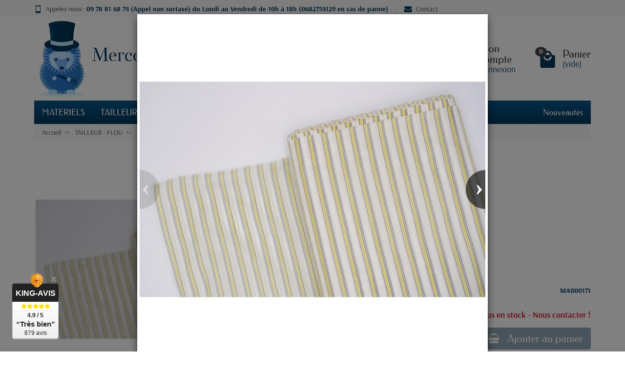

--- FILE ---
content_type: text/html; charset=utf-8
request_url: https://mercerie-atelier.fr/mignonette/215-mignonnette-pour-manche-jaune.html
body_size: 21465
content:
<!DOCTYPE html>
<html class="h-100 m-0" lang="fr-FR">

  <!-- 
   * PRESTASHOP THEME UNIVERSAL v1.5.0
   * Copyright (c) Prestacrea www.prestacrea.com
  -->

  <head>
    
      
  <link rel="preload" href="/themes/universal/assets/fonts/arsenal-400.woff2" as="font" crossorigin>
      <link rel="preload" href="/themes/universal/assets/fonts/arsenal-700.woff2" as="font" crossorigin>
        <link rel="preload" href="/themes/universal/assets/fonts/federo-400.woff2" as="font" crossorigin>
        <link rel="preload" href="/themes/universal/assets/fonts/icons/icomoon.css" as="style">
<link rel="preload" href="/themes/universal/assets/fonts/icons/icomoon.woff2" as="font" crossorigin>
  <link rel="preload" href="https://mercerie-atelier.fr/themes/universal/assets/cache/theme-8b5ed490.css" as="style">
  <link rel="preload" href="https://mercerie-atelier.fr/themes/universal/assets/cache/bottom-185fdf87.js" as="script">
  <link rel="preload" href="https://connect.facebook.net/fr_FR/sdk/xfbml.customerchat.js#xfbml=1&amp;version=v4.0" as="script">
  <link rel="preload" href="https://king-avis.com/widgets/534-6b00688e972fee150c1fc7fec0188b0d4e2f94bb.js" as="script">


  <meta charset="utf-8">



  <meta http-equiv="x-ua-compatible" content="ie=edge">



  <title>Mignonnette pour manche - Jaune</title>
  
  <meta name="description" content="Mignonnette pour manche de veste ou manteau.
Fond blanc avec des rayures jaunes
Laize de 150cm">
    <link rel="canonical" href="https://mercerie-atelier.fr/mignonette/215-mignonnette-pour-manche-jaune.html">      
          
  
  
    <script type="application/ld+json">
  {
    "@context" : "https://schema.org",
    "@type" : "Organization",
    "name" : "Mercerie de l&#039;Atelier",
    "url" : "https://mercerie-atelier.fr/",
          "logo" : {
        "@type" : "ImageObject",
        "url" : "https://mercerie-atelier.fr/img/prestashop-logo-1519848381.jpg"
      }
      }
</script>

<script type="application/ld+json">
  {
    "@context" : "https://schema.org",
    "@type" : "WebPage",
    "isPartOf" : {
      "@type" : "WebSite",
      "url" : "https://mercerie-atelier.fr/",
      "name" : "Mercerie de l&#039;Atelier"
    },
    "name" : "Mignonnette pour manche - Jaune",
    "url" : "https://mercerie-atelier.fr/mignonette/215-mignonnette-pour-manche-jaune.html"
  }
</script>


  <script type="application/ld+json">
    {
      "@context" : "https://schema.org",
      "@type" : "BreadcrumbList",
      "itemListElement": [
                  {
            "@type" : "ListItem",
            "position" : 1,
            "name" : "Accueil",
            "item" : "https://mercerie-atelier.fr/"
          },                  {
            "@type" : "ListItem",
            "position" : 2,
            "name" : "TAILLEUR - FLOU",
            "item" : "https://mercerie-atelier.fr/15-tailleur-flou"
          },                  {
            "@type" : "ListItem",
            "position" : 3,
            "name" : "Entoilage tailleur",
            "item" : "https://mercerie-atelier.fr/45-entoilage-tailleur"
          },                  {
            "@type" : "ListItem",
            "position" : 4,
            "name" : "Intérieur",
            "item" : "https://mercerie-atelier.fr/120-Doublure"
          },                  {
            "@type" : "ListItem",
            "position" : 5,
            "name" : "Mignonette",
            "item" : "https://mercerie-atelier.fr/121-mignonette"
          },                  {
            "@type" : "ListItem",
            "position" : 6,
            "name" : "Mignonnette pour manche - Jaune",
            "item" : "https://mercerie-atelier.fr/mignonette/215-mignonnette-pour-manche-jaune.html"
          }              ]
    }
  </script>
  

  
  
  
<script type="application/ld+json">
  {
    "@context" : "https://schema.org/",
    "@type" : "Product",
    "name" : "Mignonnette pour manche - Jaune",
    "description" : "Mignonnette pour manche de veste ou manteau. Fond blanc avec des rayures jaunes Laize de 150cm",
    "category" : "Mignonette",
          "image" : "https://mercerie-atelier.fr/447-large_default/mignonnette-pour-manche-jaune.jpg",
        "sku" : "MA000171",
    "mpn" : "MA000171"
        ,
      "brand" : {
        "@type" : "Brand",
        "name" : "Mercerie de l&#039;Atelier"
      }
            ,
      "weight" : {
          "@context" : "https://schema.org",
          "@type" : "QuantitativeValue",
          "value" : "0.2",
          "unitCode" : "kg"
      }
        ,
      "offers" : {
        "@type" : "Offer",
        "priceCurrency" : "EUR",
        "name" : "Mignonnette pour manche - Jaune",
        "price" : "9",
        "url" : "https://mercerie-atelier.fr/mignonette/215-mignonnette-pour-manche-jaune.html",
        "priceValidUntil" : "2026-02-02",
                  "image" : ["https://mercerie-atelier.fr/447-large_default/mignonnette-pour-manche-jaune.jpg","https://mercerie-atelier.fr/446-large_default/mignonnette-pour-manche-jaune.jpg"],
                "sku" : "MA000171",
        "mpn" : "MA000171",
                                "availability" : "https://schema.org/OutOfStock",
        "seller" : {
          "@type" : "Organization",
          "name" : "Mercerie de l&#039;Atelier"
        }
      }
      }
</script>


  
    
  

  
    <meta name="twitter:card" content="summary_large_image">
    <meta property="og:title" content="Mignonnette pour manche - Jaune">
    <meta property="og:description" content="Mignonnette pour manche de veste ou manteau.
Fond blanc avec des rayures jaunes
Laize de 150cm">
    <meta property="og:url" content="https://mercerie-atelier.fr/mignonette/215-mignonnette-pour-manche-jaune.html">
    <meta property="og:site_name" content="Mercerie de l&#039;Atelier">
      



  <meta name="viewport" content="width=device-width, initial-scale=1, minimum-scale=1, maximum-scale=1">



  <link rel="icon" type="image/vnd.microsoft.icon" href="https://mercerie-atelier.fr/img/favicon.ico?1744619854">
  <link rel="shortcut icon" type="image/x-icon" href="https://mercerie-atelier.fr/img/favicon.ico?1744619854">



    <link rel="stylesheet" href="https://mercerie-atelier.fr/themes/universal/assets/cache/theme-8b5ed490.css" media="all">





  

  <script>
          var Chronopost = {"ajax_endpoint":"https:\/\/mercerie-atelier.fr\/module\/chronopost\/ajax?ajax=1"};
          var PAYPLUG_DOMAIN = "https:\/\/secure.payplug.com";
          var StaticSliders = [];
          var is_sandbox_mode = false;
          var module_name = "payplug";
          var payplug_ajax_url = "https:\/\/mercerie-atelier.fr\/module\/payplug\/ajax";
          var payplug_oney = true;
          var payplug_oney_loading_msg = "Chargement";
          var prestashop = {"cart":{"products":[],"totals":{"total":{"type":"total","label":"Total","amount":0,"value":"0,00\u00a0\u20ac"},"total_including_tax":{"type":"total","label":"Total TTC","amount":0,"value":"0,00\u00a0\u20ac"},"total_excluding_tax":{"type":"total","label":"Total HT :","amount":0,"value":"0,00\u00a0\u20ac"}},"subtotals":{"products":{"type":"products","label":"Sous-total","amount":0,"value":"0,00\u00a0\u20ac"},"discounts":null,"shipping":{"type":"shipping","label":"Livraison","amount":0,"value":""},"tax":{"type":"tax","label":"Taxes incluses","amount":0,"value":"0,00\u00a0\u20ac"}},"products_count":0,"summary_string":"0 articles","vouchers":{"allowed":1,"added":[]},"discounts":[],"minimalPurchase":0,"minimalPurchaseRequired":""},"currency":{"id":1,"name":"Euro","iso_code":"EUR","iso_code_num":"978","sign":"\u20ac"},"customer":{"lastname":null,"firstname":null,"email":null,"birthday":null,"newsletter":null,"newsletter_date_add":null,"optin":null,"website":null,"company":null,"siret":null,"ape":null,"is_logged":false,"gender":{"type":null,"name":null},"addresses":[]},"language":{"name":"Fran\u00e7ais (French)","iso_code":"fr","locale":"fr-FR","language_code":"fr","is_rtl":"0","date_format_lite":"d\/m\/Y","date_format_full":"d\/m\/Y H:i:s","id":1},"page":{"title":"","canonical":"https:\/\/mercerie-atelier.fr\/mignonette\/215-mignonnette-pour-manche-jaune.html","meta":{"title":"Mignonnette pour manche - Jaune","description":"Mignonnette pour manche de veste ou manteau.\nFond blanc avec des rayures jaunes\nLaize de 150cm","keywords":"","robots":"index"},"page_name":"product","body_classes":{"lang-fr":true,"lang-rtl":false,"country-FR":true,"currency-EUR":true,"layout-full-width":true,"page-product":true,"tax-display-enabled":true,"product-id-215":true,"product-Mignonnette pour manche - Jaune":true,"product-id-category-121":true,"product-id-manufacturer-0":true,"product-id-supplier-0":true,"product-available-for-order":true},"admin_notifications":[]},"shop":{"name":"Mercerie de l'Atelier","logo":"https:\/\/mercerie-atelier.fr\/img\/prestashop-logo-1519848381.jpg","stores_icon":"https:\/\/mercerie-atelier.fr\/img\/logo_stores.png","favicon":"https:\/\/mercerie-atelier.fr\/img\/favicon.ico"},"urls":{"base_url":"https:\/\/mercerie-atelier.fr\/","current_url":"https:\/\/mercerie-atelier.fr\/mignonette\/215-mignonnette-pour-manche-jaune.html","shop_domain_url":"https:\/\/mercerie-atelier.fr","img_ps_url":"https:\/\/mercerie-atelier.fr\/img\/","img_cat_url":"https:\/\/mercerie-atelier.fr\/img\/c\/","img_lang_url":"https:\/\/mercerie-atelier.fr\/img\/l\/","img_prod_url":"https:\/\/mercerie-atelier.fr\/img\/p\/","img_manu_url":"https:\/\/mercerie-atelier.fr\/img\/m\/","img_sup_url":"https:\/\/mercerie-atelier.fr\/img\/su\/","img_ship_url":"https:\/\/mercerie-atelier.fr\/img\/s\/","img_store_url":"https:\/\/mercerie-atelier.fr\/img\/st\/","img_col_url":"https:\/\/mercerie-atelier.fr\/img\/co\/","img_url":"https:\/\/mercerie-atelier.fr\/themes\/universal\/assets\/img\/","css_url":"https:\/\/mercerie-atelier.fr\/themes\/universal\/assets\/css\/","js_url":"https:\/\/mercerie-atelier.fr\/themes\/universal\/assets\/js\/","pic_url":"https:\/\/mercerie-atelier.fr\/upload\/","pages":{"address":"https:\/\/mercerie-atelier.fr\/adresse","addresses":"https:\/\/mercerie-atelier.fr\/adresses","authentication":"https:\/\/mercerie-atelier.fr\/connexion","cart":"https:\/\/mercerie-atelier.fr\/panier","category":"https:\/\/mercerie-atelier.fr\/index.php?controller=category","cms":"https:\/\/mercerie-atelier.fr\/index.php?controller=cms","contact":"https:\/\/mercerie-atelier.fr\/nous-contacter","discount":"https:\/\/mercerie-atelier.fr\/reduction","guest_tracking":"https:\/\/mercerie-atelier.fr\/suivi-commande-invite","history":"https:\/\/mercerie-atelier.fr\/historique-commandes","identity":"https:\/\/mercerie-atelier.fr\/identite","index":"https:\/\/mercerie-atelier.fr\/","my_account":"https:\/\/mercerie-atelier.fr\/mon-compte","order_confirmation":"https:\/\/mercerie-atelier.fr\/confirmation-commande","order_detail":"https:\/\/mercerie-atelier.fr\/index.php?controller=order-detail","order_follow":"https:\/\/mercerie-atelier.fr\/suivi-commande","order":"https:\/\/mercerie-atelier.fr\/commande","order_return":"https:\/\/mercerie-atelier.fr\/index.php?controller=order-return","order_slip":"https:\/\/mercerie-atelier.fr\/avoirs","pagenotfound":"https:\/\/mercerie-atelier.fr\/page-introuvable","password":"https:\/\/mercerie-atelier.fr\/recuperation-mot-de-passe","pdf_invoice":"https:\/\/mercerie-atelier.fr\/index.php?controller=pdf-invoice","pdf_order_return":"https:\/\/mercerie-atelier.fr\/index.php?controller=pdf-order-return","pdf_order_slip":"https:\/\/mercerie-atelier.fr\/index.php?controller=pdf-order-slip","prices_drop":"https:\/\/mercerie-atelier.fr\/promotions","product":"https:\/\/mercerie-atelier.fr\/index.php?controller=product","search":"https:\/\/mercerie-atelier.fr\/recherche","sitemap":"https:\/\/mercerie-atelier.fr\/plan-site","stores":"https:\/\/mercerie-atelier.fr\/magasins","supplier":"https:\/\/mercerie-atelier.fr\/fournisseur","register":"https:\/\/mercerie-atelier.fr\/connexion?create_account=1","order_login":"https:\/\/mercerie-atelier.fr\/commande?login=1"},"alternative_langs":[],"theme_assets":"\/themes\/universal\/assets\/","actions":{"logout":"https:\/\/mercerie-atelier.fr\/?mylogout="},"no_picture_image":{"bySize":{"small_default":{"url":"https:\/\/mercerie-atelier.fr\/img\/p\/fr-default-small_default.jpg","width":50,"height":50},"cart_default":{"url":"https:\/\/mercerie-atelier.fr\/img\/p\/fr-default-cart_default.jpg","width":100,"height":100},"medium_default":{"url":"https:\/\/mercerie-atelier.fr\/img\/p\/fr-default-medium_default.jpg","width":100,"height":100},"home_default":{"url":"https:\/\/mercerie-atelier.fr\/img\/p\/fr-default-home_default.jpg","width":280,"height":280},"large_default":{"url":"https:\/\/mercerie-atelier.fr\/img\/p\/fr-default-large_default.jpg","width":600,"height":600}},"small":{"url":"https:\/\/mercerie-atelier.fr\/img\/p\/fr-default-small_default.jpg","width":50,"height":50},"medium":{"url":"https:\/\/mercerie-atelier.fr\/img\/p\/fr-default-medium_default.jpg","width":100,"height":100},"large":{"url":"https:\/\/mercerie-atelier.fr\/img\/p\/fr-default-large_default.jpg","width":600,"height":600},"legend":""}},"configuration":{"display_taxes_label":true,"display_prices_tax_incl":true,"is_catalog":false,"show_prices":true,"opt_in":{"partner":false},"quantity_discount":{"type":"discount","label":"Remise sur prix unitaire"},"voucher_enabled":1,"return_enabled":1},"field_required":[],"breadcrumb":{"links":[{"title":"Accueil","url":"https:\/\/mercerie-atelier.fr\/"},{"title":"TAILLEUR - FLOU","url":"https:\/\/mercerie-atelier.fr\/15-tailleur-flou"},{"title":"Entoilage tailleur","url":"https:\/\/mercerie-atelier.fr\/45-entoilage-tailleur"},{"title":"Int\u00e9rieur","url":"https:\/\/mercerie-atelier.fr\/120-Doublure"},{"title":"Mignonette","url":"https:\/\/mercerie-atelier.fr\/121-mignonette"},{"title":"Mignonnette pour manche - Jaune","url":"https:\/\/mercerie-atelier.fr\/mignonette\/215-mignonnette-pour-manche-jaune.html"}],"count":6},"link":{"protocol_link":"https:\/\/","protocol_content":"https:\/\/"},"time":1768721379,"static_token":"6d71e96b7312d6594701cdac223d080d","token":"737c9c69d07164b6b5cf47a85dba3607","debug":false};
          var psemailsubscription_subscription = "https:\/\/mercerie-atelier.fr\/module\/ps_emailsubscription\/subscription";
          var sb_id_shop = 1;
          var static_blocks = [];
        var statictoken = "6d71e96b7312d6594701cdac223d080d";
    var listdisplay = 1;
    var listproducts = 5;
    var listbutton = 1;
    var menuwidth = "page";
  </script>


 <script async src="https://www.googletagmanager.com/gtag/js?id=G-74H1G32QHK"></script>
<script>
  window.dataLayer = window.dataLayer || [];
  function gtag(){dataLayer.push(arguments);}
  gtag('js', new Date());
  gtag(
    'config',
    'G-74H1G32QHK',
    {
      'debug_mode':false
                      }
  );
</script>

<script type="text/javascript" src="/js/jquery/jquery-3.4.1.min.js"></script><script type="text/javascript">
$(document).ready(function() {
	$('.static_block_content').each(function() {
		var ids = $(this).attr('id').split('_');
		var id_static_block = ids[1];
		if (typeof static_blocks !== 'undefined' && static_blocks.length) {
			for (var i = 0; i < static_blocks.length; i++) {
				if (id_static_block == parseInt(static_blocks[i].id_static_block)) {
					if (parseInt(static_blocks[i].id_static_block_template) && static_blocks[i].template) {
						$(this).html(static_blocks[i].template);
					} else {
						$(this).html(static_blocks[i].content);
					}
				}
			}
		}
	});
});
</script>



    
  <meta property="og:type" content="product">
      <meta property="og:image" content="https://mercerie-atelier.fr/447-large_default/mignonnette-pour-manche-jaune.jpg">
  
      <meta property="product:pretax_price:amount" content="7.5">
    <meta property="product:pretax_price:currency" content="EUR">
    <meta property="product:price:amount" content="9">
    <meta property="product:price:currency" content="EUR">
        <meta property="product:weight:value" content="0.200000">
    <meta property="product:weight:units" content="kg">
  
  </head>

  <body class="lang-fr country-fr currency-eur layout-full-width page-product tax-display-enabled product-id-215 product-mignonnette-pour-manche-jaune product-id-category-121 product-id-manufacturer-0 product-id-supplier-0 product-available-for-order h-100 d-flex flex-column" id="product">
    <style>
body #fb-root { display: block; visibility: visible; }
.fb_dialog, .fb-customerchat iframe:not([class*=mobile]) { margin-bottom: 0px; margin-right: 0px; }
</style>
<script>
(function(d) {
	d.addEventListener('DOMContentLoaded', function() {
		var root = d.getElementById('fb-root');
		root && d.body.appendChild(root);
	});
})(document);
</script>
<div class="fb-customerchat"
	page_id="198815317390095"
	theme_color="#3b5998"
	greeting_dialog_display="fade"
	greeting_dialog_delay="3"
	logged_in_greeting="Bonjour. Si vous avez besoin d&#039;aide, je suis là pour vous répondre."
	logged_out_greeting="Bonjour. Si vous avez besoin d&#039;aide, je suis là pour vous répondre.">
</div>


    <header class="flex-shrink-0" id="header-container">
      
        

  <div class="header-banner"></div>



  <div class="header-nav w-100">
    <div class="container d-flex align-items-center h-100">
      <div class="pointer hidden-lg-up mr-2 pr-2 pr-sm-3" id="menu-icon">
        <i class="icon-list-single text-primary mr-2" aria-hidden="true"></i>
        <span class="text-uppercase align-bottom hidden-xs-down">Menu</span>
      </div>
      <div class="header-nav-links d-flex align-items-center hidden-sm-down mr-auto">

      <div class="link-phone header-nav-link mr-3 pr-3">
      <i class="icon-mobile text-primary align-bottom mr-2" aria-hidden="true"></i>Appelez-nous :
      <span class="text-primary font-weight-bold">09 78 81 68 74 (Appel non surtaxé) du Lundi au Vendredi de 10h à 18h (0682754129 en cas de panne)</span>
    </div>
  
  <div class="link-contact header-nav-link">
    <span data-ob="aHR0cHM6Ly9tZXJjZXJpZS1hdGVsaWVyLmZyL25vdXMtY29udGFjdGVy">
      <i class="icon-mail text-primary align-bottom mr-2" aria-hidden="true"></i>Contact
    </span>
  </div>

</div>

      <div class="mobile-user-info hidden-md-up ml-auto">
        <span class="d-block mt-1 mr-1" data-ob="aHR0cHM6Ly9tZXJjZXJpZS1hdGVsaWVyLmZyL21vbi1jb21wdGU=">
          <i class="icon-user text-primary" aria-hidden="true"></i>
        </span>
      </div>
      <div class="mobile-shopping-cart hidden-md-up ml-2 pl-2">
        <span class="d-block ml-1" data-ob="aHR0cHM6Ly9tZXJjZXJpZS1hdGVsaWVyLmZyL3Bhbmllcj9hY3Rpb249c2hvdw==">
          <i class="icon-shopping-basket-round text-primary" aria-hidden="true"></i>
          <span class="badge badge-primary rounded-circle ml-2 px-2">0</span>
        </span>
      </div>
    </div>
  </div>



  <div class="header-top">
    <div class="container d-flex justify-content-center justify-content-md-between align-items-center py-2">
      <a class="mr-0 mr-md-auto" id="header-logo" href="https://mercerie-atelier.fr/">
                  <img src="https://mercerie-atelier.fr/img/prestashop-logo-1519848381.jpg" alt="Mercerie de l&#039;Atelier" width="750" height="260" decoding="async">
              </a>
      <div id="_desktop_search_widget" class="hidden-md-down">
  <div class="search-widget p-3 p-lg-0" id="search_widget" data-search-controller-url="//mercerie-atelier.fr/recherche">
    <form class="needs-validation" method="get" action="//mercerie-atelier.fr/recherche" role="search">

      <input name="controller" type="hidden" value="search">

      <div class="input-group">
        <input class="search_query form-control" name="s" type="text" placeholder="Rechercher un produit..."
               aria-label="Rechercher un produit" required>
        <span class="input-group-btn">
          <button class="btn btn-primary text-uppercase" type="submit">OK</button>
        </span>
      </div>

    </form>
  </div>
</div>

<div class="user-info position-relative hidden-sm-down">

  <span class="account-block d-block position-relative pointer pl-5" tabindex="0">
    <i class="icon-user position-absolute text-primary" aria-hidden="true"></i>
    <span class="h3 d-block mb-0">Mon compte</span>
          <span class="login text-primary">Connexion</span>
      </span>

  <div class="user-block card card-block position-absolute hidden py-2 mt-1">
    <div class="d-flex flex-column">
      <span class="py-2" data-ob="aHR0cHM6Ly9tZXJjZXJpZS1hdGVsaWVyLmZyL21vbi1jb21wdGU=">Mon compte</span>
      <span class="border-top py-2" data-ob="aHR0cHM6Ly9tZXJjZXJpZS1hdGVsaWVyLmZyL2lkZW50aXRl">Mes informations</span>
      <span class="border-top py-2" data-ob="aHR0cHM6Ly9tZXJjZXJpZS1hdGVsaWVyLmZyL2FkcmVzc2Vz">Mes adresses</span>
              <span class="border-top py-2" data-ob="aHR0cHM6Ly9tZXJjZXJpZS1hdGVsaWVyLmZyL2hpc3RvcmlxdWUtY29tbWFuZGVz">Mes commandes</span>
                    <span class="login border-top text-primary pt-2 pb-1" data-ob="aHR0cHM6Ly9tZXJjZXJpZS1hdGVsaWVyLmZyL21vbi1jb21wdGU=">Connexion</span>
        <span>
          ou
          <span class="text-primary" data-ob="aHR0cHM6Ly9tZXJjZXJpZS1hdGVsaWVyLmZyL2Nvbm5leGlvbj9jcmVhdGVfYWNjb3VudD0x">Créer un compte</span>
        </span>
          </div>
  </div>

</div>
<div class="position-relative hidden-sm-down" id="shopping-cart">
  <div class="blockcart" data-refresh-url="//mercerie-atelier.fr/module/ps_shoppingcart/ajax">

    <span class="shopping-cart-block d-block position-relative pointer ml-5 pl-5" tabindex="0">
      <i class="icon-shopping-bag-paper position-absolute text-primary" aria-hidden="true"></i>
      <span class="shopping-cart-products-count badge badge-secondary position-absolute rounded-circle px-2">0</span>
      <span class="shopping-cart-title h3 d-block mb-0">Panier</span>
      <span class="shopping-cart-total text-primary hidden"></span>
      <span class="shopping-cart-no-product text-primary ">(vide)</span>
    </span>

    <div class="shopping-cart-details card card-block position-absolute hidden mt-1">
              <div class="text-center">Votre panier est vide</div>
          </div>

  </div>
</div>

    </div>
  </div>


<div class="header-menu ">
  <div class="container">
    

<nav class="menu js-top-menu menu-bg d-flex position-relative hidden-md-down" id="_desktop_top_menu">
  
      <ul class="top-menu list-unstyled d-lg-flex flex-wrap mr-auto" id="top-menu" data-depth="0">
              <li class="category-12 category ">
                      <span class="dropdown-item  bg-transparent position-relative text-wrap "
                  data-ob="aHR0cHM6Ly9tZXJjZXJpZS1hdGVsaWVyLmZyLzEyLW1hdGVyaWVscw==" data-depth="0">
                                  MATERIELS
                          <span class="collapse-icon navbar-toggler d-flex align-items-center position-absolute h-100 hidden-lg-up py-0 px-3"
                    data-toggle="collapse" data-target="#top_sub_menu_category-12">
                <i class="icon-angle-down" aria-hidden="true"></i>
              </span>
                      </span>                      <div class="collapse sub-menu js-sub-menu bg-white" id="top_sub_menu_category-12"
                 data-parent="#top-menu">
              
      <ul class="top-menu list-unstyled d-lg-flex flex-wrap mr-auto"  data-depth="1">
              <li class="category-69 category col-lg-2">
                      <span class="dropdown-item dropdown-submenu bg-transparent position-relative text-wrap "
                  data-ob="aHR0cHM6Ly9tZXJjZXJpZS1hdGVsaWVyLmZyLzY5LWJvbGR1Y3M=" data-depth="1">
                                  Bolducs
                      </span>                  </li>
              <li class="category-22 category col-lg-2">
                      <span class="dropdown-item dropdown-submenu bg-transparent position-relative text-wrap "
                  data-ob="aHR0cHM6Ly9tZXJjZXJpZS1hdGVsaWVyLmZyLzIyLXRyYWNhZ2UtcGF0cm9u" data-depth="1">
                                  Traçage – Patron
                          <span class="collapse-icon navbar-toggler d-flex align-items-center position-absolute h-100 hidden-lg-up py-0 px-3"
                    data-toggle="collapse" data-target="#top_sub_menu_category-22">
                <i class="icon-angle-down" aria-hidden="true"></i>
              </span>
                      </span>                      <div class="collapse sub-sub-menu bg-white" id="top_sub_menu_category-22"
                 data-parent=".sub-menu.show">
              
      <ul class="top-menu list-unstyled  mr-auto"  data-depth="2">
              <li class="category-25 category ">
                      <span class="dropdown-item  bg-transparent position-relative text-wrap "
                  data-ob="aHR0cHM6Ly9tZXJjZXJpZS1hdGVsaWVyLmZyLzI1LWNvdXJiZXM=" data-depth="2">
                                  Courbes
                      </span>                  </li>
              <li class="category-68 category ">
                      <span class="dropdown-item  bg-transparent position-relative text-wrap "
                  data-ob="aHR0cHM6Ly9tZXJjZXJpZS1hdGVsaWVyLmZyLzY4LWNyYWll" data-depth="2">
                                  Craie
                      </span>                  </li>
              <li class="category-81 category ">
                      <span class="dropdown-item  bg-transparent position-relative text-wrap "
                  data-ob="aHR0cHM6Ly9tZXJjZXJpZS1hdGVsaWVyLmZyLzgxLWNyb2NoZXQtYS1wYXRyb24=" data-depth="2">
                                  Crochet à patron
                      </span>                  </li>
              <li class="category-27 category ">
                      <span class="dropdown-item  bg-transparent position-relative text-wrap "
                  data-ob="aHR0cHM6Ly9tZXJjZXJpZS1hdGVsaWVyLmZyLzI3LWVxdWVycmVzLXJhcHBvcnRldXI=" data-depth="2">
                                  Équerres - Rapporteur
                      </span>                  </li>
              <li class="category-28 category ">
                      <span class="dropdown-item  bg-transparent position-relative text-wrap "
                  data-ob="aHR0cHM6Ly9tZXJjZXJpZS1hdGVsaWVyLmZyLzI4LXBpbmNlLWEtY3JhbnRlcg==" data-depth="2">
                                  Pince à cranter
                      </span>                  </li>
              <li class="category-26 category ">
                      <span class="dropdown-item  bg-transparent position-relative text-wrap "
                  data-ob="aHR0cHM6Ly9tZXJjZXJpZS1hdGVsaWVyLmZyLzI2LXBpc3RvbGV0cy1wZXJyb3F1ZXRz" data-depth="2">
                                  Pistolets - perroquets
                      </span>                  </li>
              <li class="category-29 category ">
                      <span class="dropdown-item  bg-transparent position-relative text-wrap "
                  data-ob="aHR0cHM6Ly9tZXJjZXJpZS1hdGVsaWVyLmZyLzI5LXBvaW5jb25zLWV0LXJvdWxldHRlcw==" data-depth="2">
                                  Poinçons et roulettes
                      </span>                  </li>
              <li class="category-24 category ">
                      <span class="dropdown-item  bg-transparent position-relative text-wrap "
                  data-ob="aHR0cHM6Ly9tZXJjZXJpZS1hdGVsaWVyLmZyLzI0LXJlZ2xlcw==" data-depth="2">
                                  Règles
                      </span>                  </li>
              <li class="category-84 category ">
                      <span class="dropdown-item  bg-transparent position-relative text-wrap "
                  data-ob="aHR0cHM6Ly9tZXJjZXJpZS1hdGVsaWVyLmZyLzg0LXBhcGllcg==" data-depth="2">
                                  Papier
                      </span>                  </li>
              <li class="category-141 category ">
                      <span class="dropdown-item  bg-transparent position-relative text-wrap "
                  data-ob="aHR0cHM6Ly9tZXJjZXJpZS1hdGVsaWVyLmZyLzE0MS10b2lsZS1hLXBhdHJvbg==" data-depth="2">
                                  Toile à patron beurre
                      </span>                  </li>
          </ul>
  
            </div>
                  </li>
              <li class="category-23 category col-lg-2">
                      <span class="dropdown-item dropdown-submenu bg-transparent position-relative text-wrap "
                  data-ob="aHR0cHM6Ly9tZXJjZXJpZS1hdGVsaWVyLmZyLzIzLW1ldHJl" data-depth="1">
                                  Mètre
                      </span>                  </li>
              <li class="category-19 category col-lg-2">
                      <span class="dropdown-item dropdown-submenu bg-transparent position-relative text-wrap "
                  data-ob="aHR0cHM6Ly9tZXJjZXJpZS1hdGVsaWVyLmZyLzE5LWNpc2VhdXg=" data-depth="1">
                                  Ciseaux
                      </span>                  </li>
              <li class="category-20 category col-lg-2">
                      <span class="dropdown-item dropdown-submenu bg-transparent position-relative text-wrap "
                  data-ob="aHR0cHM6Ly9tZXJjZXJpZS1hdGVsaWVyLmZyLzIwLWNvdXR1cmUtbWFpbg==" data-depth="1">
                                  Couture main
                          <span class="collapse-icon navbar-toggler d-flex align-items-center position-absolute h-100 hidden-lg-up py-0 px-3"
                    data-toggle="collapse" data-target="#top_sub_menu_category-20">
                <i class="icon-angle-down" aria-hidden="true"></i>
              </span>
                      </span>                      <div class="collapse sub-sub-menu bg-white" id="top_sub_menu_category-20"
                 data-parent=".sub-menu.show">
              
      <ul class="top-menu list-unstyled  mr-auto"  data-depth="2">
              <li class="category-32 category ">
                      <span class="dropdown-item  bg-transparent position-relative text-wrap "
                  data-ob="aHR0cHM6Ly9tZXJjZXJpZS1hdGVsaWVyLmZyLzMyLWFpZ3VpbGxlcw==" data-depth="2">
                                  Aiguilles main
                      </span>                  </li>
              <li class="category-37 category ">
                      <span class="dropdown-item  bg-transparent position-relative text-wrap "
                  data-ob="aHR0cHM6Ly9tZXJjZXJpZS1hdGVsaWVyLmZyLzM3LWJvdXRvbm5pZXJl" data-depth="2">
                                  Boutonnière
                      </span>                  </li>
              <li class="category-76 category ">
                      <span class="dropdown-item  bg-transparent position-relative text-wrap "
                  data-ob="aHR0cHM6Ly9tZXJjZXJpZS1hdGVsaWVyLmZyLzc2LWVwaW5nbGVz" data-depth="2">
                                  Epingles
                      </span>                  </li>
              <li class="category-67 category ">
                      <span class="dropdown-item  bg-transparent position-relative text-wrap "
                  data-ob="aHR0cHM6Ly9tZXJjZXJpZS1hdGVsaWVyLmZyLzY3LXBpbmNl" data-depth="2">
                                  Pince
                      </span>                  </li>
              <li class="category-83 category ">
                      <span class="dropdown-item  bg-transparent position-relative text-wrap "
                  data-ob="aHR0cHM6Ly9tZXJjZXJpZS1hdGVsaWVyLmZyLzgzLXBvcnRlLWVwaW5nbGVz" data-depth="2">
                                  Porte épingles
                      </span>                  </li>
          </ul>
  
            </div>
                  </li>
              <li class="category-72 category col-lg-2">
                      <span class="dropdown-item dropdown-submenu bg-transparent position-relative text-wrap "
                  data-ob="aHR0cHM6Ly9tZXJjZXJpZS1hdGVsaWVyLmZyLzcyLXJlcGFzc2FnZQ==" data-depth="1">
                                  Repassage
                          <span class="collapse-icon navbar-toggler d-flex align-items-center position-absolute h-100 hidden-lg-up py-0 px-3"
                    data-toggle="collapse" data-target="#top_sub_menu_category-72">
                <i class="icon-angle-down" aria-hidden="true"></i>
              </span>
                      </span>                      <div class="collapse sub-sub-menu bg-white" id="top_sub_menu_category-72"
                 data-parent=".sub-menu.show">
              
      <ul class="top-menu list-unstyled  mr-auto"  data-depth="2">
              <li class="category-195 category ">
                      <span class="dropdown-item  bg-transparent position-relative text-wrap "
                  data-ob="aHR0cHM6Ly9tZXJjZXJpZS1hdGVsaWVyLmZyLzE5NS1qZWFubmV0dGU=" data-depth="2">
                                  Jeannette
                      </span>                  </li>
              <li class="category-196 category ">
                      <span class="dropdown-item  bg-transparent position-relative text-wrap "
                  data-ob="aHR0cHM6Ly9tZXJjZXJpZS1hdGVsaWVyLmZyLzE5Ni1jb3Vzc2lu" data-depth="2">
                                  Coussin
                      </span>                  </li>
          </ul>
  
            </div>
                  </li>
              <li class="category-78 category col-lg-2">
                      <span class="dropdown-item dropdown-submenu bg-transparent position-relative text-wrap "
                  data-ob="aHR0cHM6Ly9tZXJjZXJpZS1hdGVsaWVyLmZyLzc4LXBhdGNod29yay1xdWlsdGluZw==" data-depth="1">
                                  Patchwork - Quilting
                          <span class="collapse-icon navbar-toggler d-flex align-items-center position-absolute h-100 hidden-lg-up py-0 px-3"
                    data-toggle="collapse" data-target="#top_sub_menu_category-78">
                <i class="icon-angle-down" aria-hidden="true"></i>
              </span>
                      </span>                      <div class="collapse sub-sub-menu bg-white" id="top_sub_menu_category-78"
                 data-parent=".sub-menu.show">
              
      <ul class="top-menu list-unstyled  mr-auto"  data-depth="2">
              <li class="category-80 category ">
                      <span class="dropdown-item  bg-transparent position-relative text-wrap "
                  data-ob="aHR0cHM6Ly9tZXJjZXJpZS1hdGVsaWVyLmZyLzgwLWFpZ3VpbGxlcw==" data-depth="2">
                                  Aiguilles patchwork
                      </span>                  </li>
              <li class="category-79 category ">
                      <span class="dropdown-item  bg-transparent position-relative text-wrap "
                  data-ob="aHR0cHM6Ly9tZXJjZXJpZS1hdGVsaWVyLmZyLzc5LXJlZ2xlcw==" data-depth="2">
                                  Règles patchwork
                      </span>                  </li>
          </ul>
  
            </div>
                  </li>
              <li class="category-73 category col-lg-2">
                      <span class="dropdown-item dropdown-submenu bg-transparent position-relative text-wrap "
                  data-ob="aHR0cHM6Ly9tZXJjZXJpZS1hdGVsaWVyLmZyLzczLWxhbXBl" data-depth="1">
                                  Lampe
                      </span>                  </li>
              <li class="category-21 category col-lg-2">
                      <span class="dropdown-item dropdown-submenu bg-transparent position-relative text-wrap "
                  data-ob="aHR0cHM6Ly9tZXJjZXJpZS1hdGVsaWVyLmZyLzIxLW1hY2hpbmU=" data-depth="1">
                                  Machine
                          <span class="collapse-icon navbar-toggler d-flex align-items-center position-absolute h-100 hidden-lg-up py-0 px-3"
                    data-toggle="collapse" data-target="#top_sub_menu_category-21">
                <i class="icon-angle-down" aria-hidden="true"></i>
              </span>
                      </span>                      <div class="collapse sub-sub-menu bg-white" id="top_sub_menu_category-21"
                 data-parent=".sub-menu.show">
              
      <ul class="top-menu list-unstyled  mr-auto"  data-depth="2">
              <li class="category-31 category ">
                      <span class="dropdown-item  bg-transparent position-relative text-wrap "
                  data-ob="aHR0cHM6Ly9tZXJjZXJpZS1hdGVsaWVyLmZyLzMxLXBpZWQtcHJlc3NldXItbWFjaGluZS1pbmR1c3RyaWVs" data-depth="2">
                                  Pied presseur - machine industriel
                      </span>                  </li>
              <li class="category-82 category ">
                      <span class="dropdown-item  bg-transparent position-relative text-wrap "
                  data-ob="aHR0cHM6Ly9tZXJjZXJpZS1hdGVsaWVyLmZyLzgyLWxhbXBlLWV0LWFtcG91bGU=" data-depth="2">
                                  Lampe et ampoule
                      </span>                  </li>
          </ul>
  
            </div>
                  </li>
          </ul>
  
            </div>
                  </li>
              <li class="category-15 category ">
                      <span class="dropdown-item  bg-transparent position-relative text-wrap "
                  data-ob="aHR0cHM6Ly9tZXJjZXJpZS1hdGVsaWVyLmZyLzE1LXRhaWxsZXVyLWZsb3U=" data-depth="0">
                                  TAILLEUR - FLOU
                          <span class="collapse-icon navbar-toggler d-flex align-items-center position-absolute h-100 hidden-lg-up py-0 px-3"
                    data-toggle="collapse" data-target="#top_sub_menu_category-15">
                <i class="icon-angle-down" aria-hidden="true"></i>
              </span>
                      </span>                      <div class="collapse sub-menu js-sub-menu bg-white" id="top_sub_menu_category-15"
                 data-parent="#top-menu">
              
      <ul class="top-menu list-unstyled d-lg-flex flex-wrap mr-auto"  data-depth="1">
              <li class="category-66 category col-lg-2">
                      <span class="dropdown-item dropdown-submenu bg-transparent position-relative text-wrap "
                  data-ob="aHR0cHM6Ly9tZXJjZXJpZS1hdGVsaWVyLmZyLzY2LWJvdXRvbnM=" data-depth="1">
                                  Boutons
                          <span class="collapse-icon navbar-toggler d-flex align-items-center position-absolute h-100 hidden-lg-up py-0 px-3"
                    data-toggle="collapse" data-target="#top_sub_menu_category-66">
                <i class="icon-angle-down" aria-hidden="true"></i>
              </span>
                      </span>                      <div class="collapse sub-sub-menu bg-white" id="top_sub_menu_category-66"
                 data-parent=".sub-menu.show">
              
      <ul class="top-menu list-unstyled  mr-auto"  data-depth="2">
              <li class="category-199 category ">
                      <span class="dropdown-item  bg-transparent position-relative text-wrap "
                  data-ob="aHR0cHM6Ly9tZXJjZXJpZS1hdGVsaWVyLmZyLzE5OS1wYXItbWF0aWVyZQ==" data-depth="2">
                                  Par Matière
                          <span class="collapse-icon navbar-toggler d-flex align-items-center position-absolute h-100 hidden-lg-up py-0 px-3"
                    data-toggle="collapse" data-target="#top_sub_menu_category-199">
                <i class="icon-angle-down" aria-hidden="true"></i>
              </span>
                      </span>                      <div class="collapse sub-sub-menu bg-white" id="top_sub_menu_category-199"
                 data-parent=".sub-sub-menu.show">
              
      <ul class="top-menu list-unstyled  mr-auto"  data-depth="3">
              <li class="category-181 category ">
                      <span class="dropdown-item  bg-transparent position-relative text-wrap "
                  data-ob="aHR0cHM6Ly9tZXJjZXJpZS1hdGVsaWVyLmZyLzE4MS1ib3V0b25zLWJvaXM=" data-depth="3">
                                  Boutons en Bois
                      </span>                  </li>
              <li class="category-183 category ">
                      <span class="dropdown-item  bg-transparent position-relative text-wrap "
                  data-ob="aHR0cHM6Ly9tZXJjZXJpZS1hdGVsaWVyLmZyLzE4My1ib3V0b25zLWNvcm5l" data-depth="3">
                                  Boutons en Corne
                      </span>                  </li>
              <li class="category-182 category ">
                      <span class="dropdown-item  bg-transparent position-relative text-wrap "
                  data-ob="aHR0cHM6Ly9tZXJjZXJpZS1hdGVsaWVyLmZyLzE4Mi1ib3V0b25zLWNvcm96bw==" data-depth="3">
                                  Boutons en Corozo
                      </span>                  </li>
              <li class="category-180 category ">
                      <span class="dropdown-item  bg-transparent position-relative text-wrap "
                  data-ob="aHR0cHM6Ly9tZXJjZXJpZS1hdGVsaWVyLmZyLzE4MC1ib3V0b25zLW5hY3Jl" data-depth="3">
                                  Boutons en Nacre
                      </span>                  </li>
              <li class="category-184 category ">
                      <span class="dropdown-item  bg-transparent position-relative text-wrap "
                  data-ob="aHR0cHM6Ly9tZXJjZXJpZS1hdGVsaWVyLmZyLzE4NC1ib3V0b25zLXN5bnRoZXRpcXVl" data-depth="3">
                                  Boutons synthétique
                      </span>                  </li>
          </ul>
  
            </div>
                  </li>
              <li class="category-185 category ">
                      <span class="dropdown-item  bg-transparent position-relative text-wrap "
                  data-ob="aHR0cHM6Ly9tZXJjZXJpZS1hdGVsaWVyLmZyLzE4NS1wYXItcHJvamV0" data-depth="2">
                                  Par Projet
                          <span class="collapse-icon navbar-toggler d-flex align-items-center position-absolute h-100 hidden-lg-up py-0 px-3"
                    data-toggle="collapse" data-target="#top_sub_menu_category-185">
                <i class="icon-angle-down" aria-hidden="true"></i>
              </span>
                      </span>                      <div class="collapse sub-sub-menu bg-white" id="top_sub_menu_category-185"
                 data-parent=".sub-sub-menu.show">
              
      <ul class="top-menu list-unstyled  mr-auto"  data-depth="3">
              <li class="category-189 category ">
                      <span class="dropdown-item  bg-transparent position-relative text-wrap "
                  data-ob="aHR0cHM6Ly9tZXJjZXJpZS1hdGVsaWVyLmZyLzE4OS1hY2Nlc3NvaXJl" data-depth="3">
                                  Accessoire
                      </span>                  </li>
              <li class="category-127 category ">
                      <span class="dropdown-item  bg-transparent position-relative text-wrap "
                  data-ob="aHR0cHM6Ly9tZXJjZXJpZS1hdGVsaWVyLmZyLzEyNy1jaGVtaXNl" data-depth="3">
                                  Chemise
                      </span>                  </li>
              <li class="category-187 category ">
                      <span class="dropdown-item  bg-transparent position-relative text-wrap "
                  data-ob="aHR0cHM6Ly9tZXJjZXJpZS1hdGVsaWVyLmZyLzE4Ny1tYW50ZWF1" data-depth="3">
                                  Manteau
                      </span>                  </li>
              <li class="category-186 category ">
                      <span class="dropdown-item  bg-transparent position-relative text-wrap "
                  data-ob="aHR0cHM6Ly9tZXJjZXJpZS1hdGVsaWVyLmZyLzE4Ni12ZXN0ZS1naWxldA==" data-depth="3">
                                  Veste - Gilet
                      </span>                  </li>
              <li class="category-188 category ">
                      <span class="dropdown-item  bg-transparent position-relative text-wrap "
                  data-ob="aHR0cHM6Ly9tZXJjZXJpZS1hdGVsaWVyLmZyLzE4OC1wYW50YWxvbi1qdXBlLXJvYmU=" data-depth="3">
                                  Pantalon - Jupe - Robe
                      </span>                  </li>
          </ul>
  
            </div>
                  </li>
              <li class="category-200 category ">
                      <span class="dropdown-item  bg-transparent position-relative text-wrap "
                  data-ob="aHR0cHM6Ly9tZXJjZXJpZS1hdGVsaWVyLmZyLzIwMC1wYXItdGFpbGxl" data-depth="2">
                                  Par Taille
                          <span class="collapse-icon navbar-toggler d-flex align-items-center position-absolute h-100 hidden-lg-up py-0 px-3"
                    data-toggle="collapse" data-target="#top_sub_menu_category-200">
                <i class="icon-angle-down" aria-hidden="true"></i>
              </span>
                      </span>                      <div class="collapse sub-sub-menu bg-white" id="top_sub_menu_category-200"
                 data-parent=".sub-sub-menu.show">
              
      <ul class="top-menu list-unstyled  mr-auto"  data-depth="3">
              <li class="category-201 category ">
                      <span class="dropdown-item  bg-transparent position-relative text-wrap "
                  data-ob="aHR0cHM6Ly9tZXJjZXJpZS1hdGVsaWVyLmZyLzIwMS05bW0tYS0xMG1t" data-depth="3">
                                  9mm à 10mm
                      </span>                  </li>
              <li class="category-202 category ">
                      <span class="dropdown-item  bg-transparent position-relative text-wrap "
                  data-ob="aHR0cHM6Ly9tZXJjZXJpZS1hdGVsaWVyLmZyLzIwMi0xMW1tLWEtMTRtbQ==" data-depth="3">
                                  11mm à 14mm
                      </span>                  </li>
              <li class="category-203 category ">
                      <span class="dropdown-item  bg-transparent position-relative text-wrap "
                  data-ob="aHR0cHM6Ly9tZXJjZXJpZS1hdGVsaWVyLmZyLzIwMy0xNW1tLWEtMTltbQ==" data-depth="3">
                                  15mm à 19mm
                      </span>                  </li>
              <li class="category-204 category ">
                      <span class="dropdown-item  bg-transparent position-relative text-wrap "
                  data-ob="aHR0cHM6Ly9tZXJjZXJpZS1hdGVsaWVyLmZyLzIwNC0yMG1tLWEtMjVtbQ==" data-depth="3">
                                  20mm à 25mm
                      </span>                  </li>
              <li class="category-205 category ">
                      <span class="dropdown-item  bg-transparent position-relative text-wrap "
                  data-ob="aHR0cHM6Ly9tZXJjZXJpZS1hdGVsaWVyLmZyLzIwNS0yNm1tLWEtMzBtbQ==" data-depth="3">
                                  26mm à 30mm
                      </span>                  </li>
              <li class="category-206 category ">
                      <span class="dropdown-item  bg-transparent position-relative text-wrap "
                  data-ob="aHR0cHM6Ly9tZXJjZXJpZS1hdGVsaWVyLmZyLzIwNi0zMW1tLWEtMzVtbQ==" data-depth="3">
                                  31mm à 35mm
                      </span>                  </li>
          </ul>
  
            </div>
                  </li>
          </ul>
  
            </div>
                  </li>
              <li class="category-46 category col-lg-2">
                      <span class="dropdown-item dropdown-submenu bg-transparent position-relative text-wrap "
                  data-ob="aHR0cHM6Ly9tZXJjZXJpZS1hdGVsaWVyLmZyLzQ2LWNpc2VhdXg=" data-depth="1">
                                  Ciseaux
                      </span>                  </li>
              <li class="category-70 category col-lg-2">
                      <span class="dropdown-item dropdown-submenu bg-transparent position-relative text-wrap "
                  data-ob="aHR0cHM6Ly9tZXJjZXJpZS1hdGVsaWVyLmZyLzcwLWVudG9pbGFnZQ==" data-depth="1">
                                  Entoilage
                          <span class="collapse-icon navbar-toggler d-flex align-items-center position-absolute h-100 hidden-lg-up py-0 px-3"
                    data-toggle="collapse" data-target="#top_sub_menu_category-70">
                <i class="icon-angle-down" aria-hidden="true"></i>
              </span>
                      </span>                      <div class="collapse sub-sub-menu bg-white" id="top_sub_menu_category-70"
                 data-parent=".sub-menu.show">
              
      <ul class="top-menu list-unstyled  mr-auto"  data-depth="2">
              <li class="category-44 category ">
                      <span class="dropdown-item  bg-transparent position-relative text-wrap "
                  data-ob="aHR0cHM6Ly9tZXJjZXJpZS1hdGVsaWVyLmZyLzQ0LWVudG9pbGFnZS1jaGVtaXNpZXI=" data-depth="2">
                                  Chemisier
                      </span>                  </li>
              <li class="category-71 category ">
                      <span class="dropdown-item  bg-transparent position-relative text-wrap "
                  data-ob="aHR0cHM6Ly9tZXJjZXJpZS1hdGVsaWVyLmZyLzcxLWVudG9pbGFnZS1mbG91" data-depth="2">
                                  Flou
                      </span>                  </li>
          </ul>
  
            </div>
                  </li>
              <li class="category-45 category col-lg-2">
                      <span class="dropdown-item dropdown-submenu bg-transparent position-relative text-wrap "
                  data-ob="aHR0cHM6Ly9tZXJjZXJpZS1hdGVsaWVyLmZyLzQ1LWVudG9pbGFnZS10YWlsbGV1cg==" data-depth="1">
                                  Entoilage tailleur
                          <span class="collapse-icon navbar-toggler d-flex align-items-center position-absolute h-100 hidden-lg-up py-0 px-3"
                    data-toggle="collapse" data-target="#top_sub_menu_category-45">
                <i class="icon-angle-down" aria-hidden="true"></i>
              </span>
                      </span>                      <div class="collapse sub-sub-menu bg-white" id="top_sub_menu_category-45"
                 data-parent=".sub-menu.show">
              
      <ul class="top-menu list-unstyled  mr-auto"  data-depth="2">
              <li class="category-48 category ">
                      <span class="dropdown-item  bg-transparent position-relative text-wrap "
                  data-ob="aHR0cHM6Ly9tZXJjZXJpZS1hdGVsaWVyLmZyLzQ4LWVwYXVsZXR0ZXMtY2lnYXJldHRlcw==" data-depth="2">
                                  Epaulettes - cigarettes
                      </span>                  </li>
              <li class="category-115 category ">
                      <span class="dropdown-item  bg-transparent position-relative text-wrap "
                  data-ob="aHR0cHM6Ly9tZXJjZXJpZS1hdGVsaWVyLmZyLzExNS1jb2w=" data-depth="2">
                                  Col
                          <span class="collapse-icon navbar-toggler d-flex align-items-center position-absolute h-100 hidden-lg-up py-0 px-3"
                    data-toggle="collapse" data-target="#top_sub_menu_category-115">
                <i class="icon-angle-down" aria-hidden="true"></i>
              </span>
                      </span>                      <div class="collapse sub-sub-menu bg-white" id="top_sub_menu_category-115"
                 data-parent=".sub-sub-menu.show">
              
      <ul class="top-menu list-unstyled  mr-auto"  data-depth="3">
              <li class="category-49 category ">
                      <span class="dropdown-item  bg-transparent position-relative text-wrap "
                  data-ob="aHR0cHM6Ly9tZXJjZXJpZS1hdGVsaWVyLmZyLzQ5LWRlc3NvdXMtZGUtY29s" data-depth="3">
                                  Dessous de col
                      </span>                  </li>
              <li class="category-116 category ">
                      <span class="dropdown-item  bg-transparent position-relative text-wrap "
                  data-ob="aHR0cHM6Ly9tZXJjZXJpZS1hdGVsaWVyLmZyLzExNi10b2lsZS1jb2w=" data-depth="3">
                                  Toile de col
                      </span>                  </li>
          </ul>
  
            </div>
                  </li>
              <li class="category-117 category ">
                      <span class="dropdown-item  bg-transparent position-relative text-wrap "
                  data-ob="aHR0cHM6Ly9tZXJjZXJpZS1hdGVsaWVyLmZyLzExNy10b2lsZS10YWlsbGV1ci1jcmlu" data-depth="2">
                                  Toile tailleur et crin
                      </span>                  </li>
              <li class="category-118 category ">
                      <span class="dropdown-item  bg-transparent position-relative text-wrap "
                  data-ob="aHR0cHM6Ly9tZXJjZXJpZS1hdGVsaWVyLmZyLzExOC1wYW50YWxvbi1qdXBl" data-depth="2">
                                  Pantalon - jupe
                          <span class="collapse-icon navbar-toggler d-flex align-items-center position-absolute h-100 hidden-lg-up py-0 px-3"
                    data-toggle="collapse" data-target="#top_sub_menu_category-118">
                <i class="icon-angle-down" aria-hidden="true"></i>
              </span>
                      </span>                      <div class="collapse sub-sub-menu bg-white" id="top_sub_menu_category-118"
                 data-parent=".sub-sub-menu.show">
              
      <ul class="top-menu list-unstyled  mr-auto"  data-depth="3">
              <li class="category-119 category ">
                      <span class="dropdown-item  bg-transparent position-relative text-wrap "
                  data-ob="aHR0cHM6Ly9tZXJjZXJpZS1hdGVsaWVyLmZyLzExOS1jZWludHVyZS1yZW5mb3J0" data-depth="3">
                                  Ceinture renfort
                      </span>                  </li>
              <li class="category-74 category ">
                      <span class="dropdown-item  bg-transparent position-relative text-wrap "
                  data-ob="aHR0cHM6Ly9tZXJjZXJpZS1hdGVsaWVyLmZyLzc0LWZlcm1ldHVyZS1mYWc=" data-depth="3">
                                  Fermeture FAG
                      </span>                  </li>
          </ul>
  
            </div>
                  </li>
              <li class="category-120 category ">
                      <span class="dropdown-item  bg-transparent position-relative text-wrap "
                  data-ob="aHR0cHM6Ly9tZXJjZXJpZS1hdGVsaWVyLmZyLzEyMC1Eb3VibHVyZQ==" data-depth="2">
                                  Intérieur
                          <span class="collapse-icon navbar-toggler d-flex align-items-center position-absolute h-100 hidden-lg-up py-0 px-3"
                    data-toggle="collapse" data-target="#top_sub_menu_category-120">
                <i class="icon-angle-down" aria-hidden="true"></i>
              </span>
                      </span>                      <div class="collapse sub-sub-menu bg-white" id="top_sub_menu_category-120"
                 data-parent=".sub-sub-menu.show">
              
      <ul class="top-menu list-unstyled  mr-auto"  data-depth="3">
              <li class="category-121 category ">
                      <span class="dropdown-item  bg-transparent position-relative text-wrap "
                  data-ob="aHR0cHM6Ly9tZXJjZXJpZS1hdGVsaWVyLmZyLzEyMS1taWdub25ldHRl" data-depth="3">
                                  Mignonette
                      </span>                  </li>
              <li class="category-122 category ">
                      <span class="dropdown-item  bg-transparent position-relative text-wrap "
                  data-ob="aHR0cHM6Ly9tZXJjZXJpZS1hdGVsaWVyLmZyLzEyMi1kb3VibHVyZS1pbnRlcmlldXI=" data-depth="3">
                                  Doublure
                      </span>                  </li>
          </ul>
  
            </div>
                  </li>
              <li class="category-123 category ">
                      <span class="dropdown-item  bg-transparent position-relative text-wrap "
                  data-ob="aHR0cHM6Ly9tZXJjZXJpZS1hdGVsaWVyLmZyLzEyMy1hdXRyZQ==" data-depth="2">
                                  Autre entoilage
                          <span class="collapse-icon navbar-toggler d-flex align-items-center position-absolute h-100 hidden-lg-up py-0 px-3"
                    data-toggle="collapse" data-target="#top_sub_menu_category-123">
                <i class="icon-angle-down" aria-hidden="true"></i>
              </span>
                      </span>                      <div class="collapse sub-sub-menu bg-white" id="top_sub_menu_category-123"
                 data-parent=".sub-sub-menu.show">
              
      <ul class="top-menu list-unstyled  mr-auto"  data-depth="3">
              <li class="category-124 category ">
                      <span class="dropdown-item  bg-transparent position-relative text-wrap "
                  data-ob="aHR0cHM6Ly9tZXJjZXJpZS1hdGVsaWVyLmZyLzEyNC1wZXJjYWxpbmU=" data-depth="3">
                                  Percaline
                      </span>                  </li>
              <li class="category-125 category ">
                      <span class="dropdown-item  bg-transparent position-relative text-wrap "
                  data-ob="aHR0cHM6Ly9tZXJjZXJpZS1hdGVsaWVyLmZyLzEyNS1ib3VncmFu" data-depth="3">
                                  Bougran
                      </span>                  </li>
              <li class="category-126 category ">
                      <span class="dropdown-item  bg-transparent position-relative text-wrap "
                  data-ob="aHR0cHM6Ly9tZXJjZXJpZS1hdGVsaWVyLmZyLzEyNi1kcm9pdC1maWw=" data-depth="3">
                                  Droit fil passement
                      </span>                  </li>
              <li class="category-142 category ">
                      <span class="dropdown-item  bg-transparent position-relative text-wrap "
                  data-ob="aHR0cHM6Ly9tZXJjZXJpZS1hdGVsaWVyLmZyLzE0Mi10b2lsZS1hLXBhdHJvbg==" data-depth="3">
                                  Toile à patron
                      </span>                  </li>
          </ul>
  
            </div>
                  </li>
          </ul>
  
            </div>
                  </li>
              <li class="category-51 category col-lg-2">
                      <span class="dropdown-item dropdown-submenu bg-transparent position-relative text-wrap "
                  data-ob="aHR0cHM6Ly9tZXJjZXJpZS1hdGVsaWVyLmZyLzUxLXJlcGFzc2FnZQ==" data-depth="1">
                                  Repassage tailleur
                          <span class="collapse-icon navbar-toggler d-flex align-items-center position-absolute h-100 hidden-lg-up py-0 px-3"
                    data-toggle="collapse" data-target="#top_sub_menu_category-51">
                <i class="icon-angle-down" aria-hidden="true"></i>
              </span>
                      </span>                      <div class="collapse sub-sub-menu bg-white" id="top_sub_menu_category-51"
                 data-parent=".sub-menu.show">
              
      <ul class="top-menu list-unstyled  mr-auto"  data-depth="2">
              <li class="category-197 category ">
                      <span class="dropdown-item  bg-transparent position-relative text-wrap "
                  data-ob="aHR0cHM6Ly9tZXJjZXJpZS1hdGVsaWVyLmZyLzE5Ny1jb3Vzc2luLXRhaWxsZXVy" data-depth="2">
                                  Coussin Tailleur
                      </span>                  </li>
              <li class="category-198 category ">
                      <span class="dropdown-item  bg-transparent position-relative text-wrap "
                  data-ob="aHR0cHM6Ly9tZXJjZXJpZS1hdGVsaWVyLmZyLzE5OC1qZWFubmV0dGUtdGFpbGxldXI=" data-depth="2">
                                  Jeannette Tailleur
                      </span>                  </li>
          </ul>
  
            </div>
                  </li>
              <li class="category-77 category col-lg-2">
                      <span class="dropdown-item dropdown-submenu bg-transparent position-relative text-wrap "
                  data-ob="aHR0cHM6Ly9tZXJjZXJpZS1hdGVsaWVyLmZyLzc3LS1mYWJyaWNhdGlvbi1tYXNxdWUt" data-depth="1">
                                  Fabrication Masque
                      </span>                  </li>
          </ul>
  
            </div>
                  </li>
              <li class="category-16 category ">
                      <span class="dropdown-item  bg-transparent position-relative text-wrap "
                  data-ob="aHR0cHM6Ly9tZXJjZXJpZS1hdGVsaWVyLmZyLzE2LWNoYXBlbGllcg==" data-depth="0">
                                  CHAPELIER
                          <span class="collapse-icon navbar-toggler d-flex align-items-center position-absolute h-100 hidden-lg-up py-0 px-3"
                    data-toggle="collapse" data-target="#top_sub_menu_category-16">
                <i class="icon-angle-down" aria-hidden="true"></i>
              </span>
                      </span>                      <div class="collapse sub-menu js-sub-menu bg-white" id="top_sub_menu_category-16"
                 data-parent="#top-menu">
              
      <ul class="top-menu list-unstyled d-lg-flex flex-wrap mr-auto"  data-depth="1">
              <li class="category-101 category col-lg-2">
                      <span class="dropdown-item dropdown-submenu bg-transparent position-relative text-wrap "
                  data-ob="aHR0cHM6Ly9tZXJjZXJpZS1hdGVsaWVyLmZyLzEwMS1hdS1tZXRyZQ==" data-depth="1">
                                  Au mètre
                          <span class="collapse-icon navbar-toggler d-flex align-items-center position-absolute h-100 hidden-lg-up py-0 px-3"
                    data-toggle="collapse" data-target="#top_sub_menu_category-101">
                <i class="icon-angle-down" aria-hidden="true"></i>
              </span>
                      </span>                      <div class="collapse sub-sub-menu bg-white" id="top_sub_menu_category-101"
                 data-parent=".sub-menu.show">
              
      <ul class="top-menu list-unstyled  mr-auto"  data-depth="2">
              <li class="category-58 category ">
                      <span class="dropdown-item  bg-transparent position-relative text-wrap "
                  data-ob="aHR0cHM6Ly9tZXJjZXJpZS1hdGVsaWVyLmZyLzU4LXRpc3N1LXRlbmR1" data-depth="2">
                                  Tissu tendu
                      </span>                  </li>
              <li class="category-56 category ">
                      <span class="dropdown-item  bg-transparent position-relative text-wrap "
                  data-ob="aHR0cHM6Ly9tZXJjZXJpZS1hdGVsaWVyLmZyLzU2LXNpc2FsLXBhaWxsZQ==" data-depth="2">
                                  Paille
                      </span>                  </li>
              <li class="category-173 category ">
                      <span class="dropdown-item  bg-transparent position-relative text-wrap "
                  data-ob="aHR0cHM6Ly9tZXJjZXJpZS1hdGVsaWVyLmZyLzE3My1zaXNhbC1hdS1tZXRyZQ==" data-depth="2">
                                  Sisal au mètre
                      </span>                  </li>
          </ul>
  
            </div>
                  </li>
              <li class="category-92 category col-lg-2">
                      <span class="dropdown-item dropdown-submenu bg-transparent position-relative text-wrap "
                  data-ob="aHR0cHM6Ly9tZXJjZXJpZS1hdGVsaWVyLmZyLzkyLWZldXRyZS0=" data-depth="1">
                                  Feutre
                          <span class="collapse-icon navbar-toggler d-flex align-items-center position-absolute h-100 hidden-lg-up py-0 px-3"
                    data-toggle="collapse" data-target="#top_sub_menu_category-92">
                <i class="icon-angle-down" aria-hidden="true"></i>
              </span>
                      </span>                      <div class="collapse sub-sub-menu bg-white" id="top_sub_menu_category-92"
                 data-parent=".sub-menu.show">
              
      <ul class="top-menu list-unstyled  mr-auto"  data-depth="2">
              <li class="category-93 category ">
                      <span class="dropdown-item  bg-transparent position-relative text-wrap "
                  data-ob="aHR0cHM6Ly9tZXJjZXJpZS1hdGVsaWVyLmZyLzkzLWZldXRyZS1kZS1sYXBpbi0=" data-depth="2">
                                  Feutre de Lapin
                          <span class="collapse-icon navbar-toggler d-flex align-items-center position-absolute h-100 hidden-lg-up py-0 px-3"
                    data-toggle="collapse" data-target="#top_sub_menu_category-93">
                <i class="icon-angle-down" aria-hidden="true"></i>
              </span>
                      </span>                      <div class="collapse sub-sub-menu bg-white" id="top_sub_menu_category-93"
                 data-parent=".sub-sub-menu.show">
              
      <ul class="top-menu list-unstyled  mr-auto"  data-depth="3">
              <li class="category-97 category ">
                      <span class="dropdown-item  bg-transparent position-relative text-wrap "
                  data-ob="aHR0cHM6Ly9tZXJjZXJpZS1hdGVsaWVyLmZyLzk3LWNvbmVz" data-depth="3">
                                  Cônes lapin
                      </span>                  </li>
              <li class="category-98 category ">
                      <span class="dropdown-item  bg-transparent position-relative text-wrap "
                  data-ob="aHR0cHM6Ly9tZXJjZXJpZS1hdGVsaWVyLmZyLzk4LWNhcGVsaW5lcw==" data-depth="3">
                                  Capelines lapin
                      </span>                  </li>
          </ul>
  
            </div>
                  </li>
              <li class="category-94 category ">
                      <span class="dropdown-item  bg-transparent position-relative text-wrap "
                  data-ob="aHR0cHM6Ly9tZXJjZXJpZS1hdGVsaWVyLmZyLzk0LWZldXRyZS1kZS1sYXBpbi10YXVwZQ==" data-depth="2">
                                  Feutre de Lapin Taupé
                          <span class="collapse-icon navbar-toggler d-flex align-items-center position-absolute h-100 hidden-lg-up py-0 px-3"
                    data-toggle="collapse" data-target="#top_sub_menu_category-94">
                <i class="icon-angle-down" aria-hidden="true"></i>
              </span>
                      </span>                      <div class="collapse sub-sub-menu bg-white" id="top_sub_menu_category-94"
                 data-parent=".sub-sub-menu.show">
              
      <ul class="top-menu list-unstyled  mr-auto"  data-depth="3">
              <li class="category-99 category ">
                      <span class="dropdown-item  bg-transparent position-relative text-wrap "
                  data-ob="aHR0cHM6Ly9tZXJjZXJpZS1hdGVsaWVyLmZyLzk5LWNvbmVz" data-depth="3">
                                  Cônes taupés
                      </span>                  </li>
              <li class="category-100 category ">
                      <span class="dropdown-item  bg-transparent position-relative text-wrap "
                  data-ob="aHR0cHM6Ly9tZXJjZXJpZS1hdGVsaWVyLmZyLzEwMC1jYXBlbGluZXM=" data-depth="3">
                                  Capelines taupées
                      </span>                  </li>
          </ul>
  
            </div>
                  </li>
              <li class="category-96 category ">
                      <span class="dropdown-item  bg-transparent position-relative text-wrap "
                  data-ob="aHR0cHM6Ly9tZXJjZXJpZS1hdGVsaWVyLmZyLzk2LWZldXRyZS1kZS1jYXN0b3I=" data-depth="2">
                                  Feutre de Castor
                      </span>                  </li>
          </ul>
  
            </div>
                  </li>
              <li class="category-86 category col-lg-2">
                      <span class="dropdown-item dropdown-submenu bg-transparent position-relative text-wrap "
                  data-ob="aHR0cHM6Ly9tZXJjZXJpZS1hdGVsaWVyLmZyLzg2LWZldXRyZS1kZS1sYWluZQ==" data-depth="1">
                                  Feutre de Laine
                          <span class="collapse-icon navbar-toggler d-flex align-items-center position-absolute h-100 hidden-lg-up py-0 px-3"
                    data-toggle="collapse" data-target="#top_sub_menu_category-86">
                <i class="icon-angle-down" aria-hidden="true"></i>
              </span>
                      </span>                      <div class="collapse sub-sub-menu bg-white" id="top_sub_menu_category-86"
                 data-parent=".sub-menu.show">
              
      <ul class="top-menu list-unstyled  mr-auto"  data-depth="2">
              <li class="category-87 category ">
                      <span class="dropdown-item  bg-transparent position-relative text-wrap "
                  data-ob="aHR0cHM6Ly9tZXJjZXJpZS1hdGVsaWVyLmZyLzg3LXVuaXM=" data-depth="2">
                                  Unis
                          <span class="collapse-icon navbar-toggler d-flex align-items-center position-absolute h-100 hidden-lg-up py-0 px-3"
                    data-toggle="collapse" data-target="#top_sub_menu_category-87">
                <i class="icon-angle-down" aria-hidden="true"></i>
              </span>
                      </span>                      <div class="collapse sub-sub-menu bg-white" id="top_sub_menu_category-87"
                 data-parent=".sub-sub-menu.show">
              
      <ul class="top-menu list-unstyled  mr-auto"  data-depth="3">
              <li class="category-90 category ">
                      <span class="dropdown-item  bg-transparent position-relative text-wrap "
                  data-ob="aHR0cHM6Ly9tZXJjZXJpZS1hdGVsaWVyLmZyLzkwLWNvbmVz" data-depth="3">
                                  Cônes laine
                      </span>                  </li>
              <li class="category-91 category ">
                      <span class="dropdown-item  bg-transparent position-relative text-wrap "
                  data-ob="aHR0cHM6Ly9tZXJjZXJpZS1hdGVsaWVyLmZyLzkxLWNhcGVsaW5lcw==" data-depth="3">
                                  Capelines laine
                      </span>                  </li>
          </ul>
  
            </div>
                  </li>
              <li class="category-89 category ">
                      <span class="dropdown-item  bg-transparent position-relative text-wrap "
                  data-ob="aHR0cHM6Ly9tZXJjZXJpZS1hdGVsaWVyLmZyLzg5LWZhbnRhaXNpZQ==" data-depth="2">
                                  Fantaisie
                      </span>                  </li>
              <li class="category-114 category ">
                      <span class="dropdown-item  bg-transparent position-relative text-wrap "
                  data-ob="aHR0cHM6Ly9tZXJjZXJpZS1hdGVsaWVyLmZyLzExNC1jYWNoZW1pcmU=" data-depth="2">
                                  Cachemire
                      </span>                  </li>
              <li class="category-143 category ">
                      <span class="dropdown-item  bg-transparent position-relative text-wrap "
                  data-ob="aHR0cHM6Ly9tZXJjZXJpZS1hdGVsaWVyLmZyLzE0My1sYWluZS1ib3VpbGxpZQ==" data-depth="2">
                                  Laine Bouillie
                      </span>                  </li>
          </ul>
  
            </div>
                  </li>
              <li class="category-102 category col-lg-2">
                      <span class="dropdown-item dropdown-submenu bg-transparent position-relative text-wrap "
                  data-ob="aHR0cHM6Ly9tZXJjZXJpZS1hdGVsaWVyLmZyLzEwMi1maWJyZXMtdmVnZXRhbGVzLWV0LXN5bnRoZXRpcXVlcw==" data-depth="1">
                                  Fibres végétales et synthétiques
                          <span class="collapse-icon navbar-toggler d-flex align-items-center position-absolute h-100 hidden-lg-up py-0 px-3"
                    data-toggle="collapse" data-target="#top_sub_menu_category-102">
                <i class="icon-angle-down" aria-hidden="true"></i>
              </span>
                      </span>                      <div class="collapse sub-sub-menu bg-white" id="top_sub_menu_category-102"
                 data-parent=".sub-menu.show">
              
      <ul class="top-menu list-unstyled  mr-auto"  data-depth="2">
              <li class="category-103 category ">
                      <span class="dropdown-item  bg-transparent position-relative text-wrap "
                  data-ob="aHR0cHM6Ly9tZXJjZXJpZS1hdGVsaWVyLmZyLzEwMy1zaXNhbC1ldC1wYXJhc2lzYWw=" data-depth="2">
                                  Sisal et Parasisal
                          <span class="collapse-icon navbar-toggler d-flex align-items-center position-absolute h-100 hidden-lg-up py-0 px-3"
                    data-toggle="collapse" data-target="#top_sub_menu_category-103">
                <i class="icon-angle-down" aria-hidden="true"></i>
              </span>
                      </span>                      <div class="collapse sub-sub-menu bg-white" id="top_sub_menu_category-103"
                 data-parent=".sub-sub-menu.show">
              
      <ul class="top-menu list-unstyled  mr-auto"  data-depth="3">
              <li class="category-104 category ">
                      <span class="dropdown-item  bg-transparent position-relative text-wrap "
                  data-ob="aHR0cHM6Ly9tZXJjZXJpZS1hdGVsaWVyLmZyLzEwNC1jb25lcw==" data-depth="3">
                                  Cônes sisal parasisal
                      </span>                  </li>
              <li class="category-105 category ">
                      <span class="dropdown-item  bg-transparent position-relative text-wrap "
                  data-ob="aHR0cHM6Ly9tZXJjZXJpZS1hdGVsaWVyLmZyLzEwNS1jYXBlbGluZXM=" data-depth="3">
                                  Capelines sisal parasisal
                      </span>                  </li>
              <li class="category-174 category ">
                      <span class="dropdown-item  bg-transparent position-relative text-wrap "
                  data-ob="aHR0cHM6Ly9tZXJjZXJpZS1hdGVsaWVyLmZyLzE3NC1zaXNhbC1hdS1tZXRyZQ==" data-depth="3">
                                  Sisal au mètre
                      </span>                  </li>
          </ul>
  
            </div>
                  </li>
              <li class="category-106 category ">
                      <span class="dropdown-item  bg-transparent position-relative text-wrap "
                  data-ob="aHR0cHM6Ly9tZXJjZXJpZS1hdGVsaWVyLmZyLzEwNi1wYW5hbWE=" data-depth="2">
                                  Panama
                      </span>                  </li>
              <li class="category-107 category ">
                      <span class="dropdown-item  bg-transparent position-relative text-wrap "
                  data-ob="aHR0cHM6Ly9tZXJjZXJpZS1hdGVsaWVyLmZyLzEwNy1wYWlsbGUtY291c3Vl" data-depth="2">
                                  Paille cousue
                          <span class="collapse-icon navbar-toggler d-flex align-items-center position-absolute h-100 hidden-lg-up py-0 px-3"
                    data-toggle="collapse" data-target="#top_sub_menu_category-107">
                <i class="icon-angle-down" aria-hidden="true"></i>
              </span>
                      </span>                      <div class="collapse sub-sub-menu bg-white" id="top_sub_menu_category-107"
                 data-parent=".sub-sub-menu.show">
              
      <ul class="top-menu list-unstyled  mr-auto"  data-depth="3">
              <li class="category-175 category ">
                      <span class="dropdown-item  bg-transparent position-relative text-wrap "
                  data-ob="aHR0cHM6Ly9tZXJjZXJpZS1hdGVsaWVyLmZyLzE3NS1jYXBlbGluZQ==" data-depth="3">
                                  Capeline paille
                      </span>                  </li>
              <li class="category-176 category ">
                      <span class="dropdown-item  bg-transparent position-relative text-wrap "
                  data-ob="aHR0cHM6Ly9tZXJjZXJpZS1hdGVsaWVyLmZyLzE3Ni1ydWJhbi1kZS1wYWlsbGU=" data-depth="3">
                                  Ruban de paille
                      </span>                  </li>
          </ul>
  
            </div>
                  </li>
              <li class="category-108 category ">
                      <span class="dropdown-item  bg-transparent position-relative text-wrap "
                  data-ob="aHR0cHM6Ly9tZXJjZXJpZS1hdGVsaWVyLmZyLzEwOC1jaGFudnJl" data-depth="2">
                                  Chanvre
                      </span>                  </li>
              <li class="category-109 category ">
                      <span class="dropdown-item  bg-transparent position-relative text-wrap "
                  data-ob="aHR0cHM6Ly9tZXJjZXJpZS1hdGVsaWVyLmZyLzEwOS1yYW1pZQ==" data-depth="2">
                                  Ramie
                      </span>                  </li>
              <li class="category-110 category ">
                      <span class="dropdown-item  bg-transparent position-relative text-wrap "
                  data-ob="aHR0cHM6Ly9tZXJjZXJpZS1hdGVsaWVyLmZyLzExMC1wYXBpZXI=" data-depth="2">
                                  Papier
                          <span class="collapse-icon navbar-toggler d-flex align-items-center position-absolute h-100 hidden-lg-up py-0 px-3"
                    data-toggle="collapse" data-target="#top_sub_menu_category-110">
                <i class="icon-angle-down" aria-hidden="true"></i>
              </span>
                      </span>                      <div class="collapse sub-sub-menu bg-white" id="top_sub_menu_category-110"
                 data-parent=".sub-sub-menu.show">
              
      <ul class="top-menu list-unstyled  mr-auto"  data-depth="3">
              <li class="category-111 category ">
                      <span class="dropdown-item  bg-transparent position-relative text-wrap "
                  data-ob="aHR0cHM6Ly9tZXJjZXJpZS1hdGVsaWVyLmZyLzExMS1jb25lcw==" data-depth="3">
                                  Cônes papier
                      </span>                  </li>
              <li class="category-112 category ">
                      <span class="dropdown-item  bg-transparent position-relative text-wrap "
                  data-ob="aHR0cHM6Ly9tZXJjZXJpZS1hdGVsaWVyLmZyLzExMi1jYXBlbGluZXM=" data-depth="3">
                                  Capelines papier
                      </span>                  </li>
          </ul>
  
            </div>
                  </li>
              <li class="category-144 category ">
                      <span class="dropdown-item  bg-transparent position-relative text-wrap "
                  data-ob="aHR0cHM6Ly9tZXJjZXJpZS1hdGVsaWVyLmZyLzE0NC1yYXBoaWE=" data-depth="2">
                                  Raphia
                      </span>                  </li>
              <li class="category-171 category ">
                      <span class="dropdown-item  bg-transparent position-relative text-wrap "
                  data-ob="aHR0cHM6Ly9tZXJjZXJpZS1hdGVsaWVyLmZyLzE3MS1hdXRyZS1maWJyZS12ZWdldGFsZS0=" data-depth="2">
                                  Autre Fibre végétale
                      </span>                  </li>
          </ul>
  
            </div>
                  </li>
              <li class="category-57 category col-lg-2">
                      <span class="dropdown-item dropdown-submenu bg-transparent position-relative text-wrap "
                  data-ob="aHR0cHM6Ly9tZXJjZXJpZS1hdGVsaWVyLmZyLzU3LWdyb3MtZ3JhaW4=" data-depth="1">
                                  Gros Grain
                          <span class="collapse-icon navbar-toggler d-flex align-items-center position-absolute h-100 hidden-lg-up py-0 px-3"
                    data-toggle="collapse" data-target="#top_sub_menu_category-57">
                <i class="icon-angle-down" aria-hidden="true"></i>
              </span>
                      </span>                      <div class="collapse sub-sub-menu bg-white" id="top_sub_menu_category-57"
                 data-parent=".sub-menu.show">
              
      <ul class="top-menu list-unstyled  mr-auto"  data-depth="2">
              <li class="category-149 category ">
                      <span class="dropdown-item  bg-transparent position-relative text-wrap "
                  data-ob="aHR0cHM6Ly9tZXJjZXJpZS1hdGVsaWVyLmZyLzE0OS0xMG1t" data-depth="2">
                                  10mm
                      </span>                  </li>
              <li class="category-137 category ">
                      <span class="dropdown-item  bg-transparent position-relative text-wrap "
                  data-ob="aHR0cHM6Ly9tZXJjZXJpZS1hdGVsaWVyLmZyLzEzNy0xNW1t" data-depth="2">
                                  15mm
                      </span>                  </li>
              <li class="category-138 category ">
                      <span class="dropdown-item  bg-transparent position-relative text-wrap "
                  data-ob="aHR0cHM6Ly9tZXJjZXJpZS1hdGVsaWVyLmZyLzEzOC0yNW1t" data-depth="2">
                                  25mm
                      </span>                  </li>
              <li class="category-139 category ">
                      <span class="dropdown-item  bg-transparent position-relative text-wrap "
                  data-ob="aHR0cHM6Ly9tZXJjZXJpZS1hdGVsaWVyLmZyLzEzOS0zNW1t" data-depth="2">
                                  35mm
                      </span>                  </li>
              <li class="category-147 category ">
                      <span class="dropdown-item  bg-transparent position-relative text-wrap "
                  data-ob="aHR0cHM6Ly9tZXJjZXJpZS1hdGVsaWVyLmZyLzE0Ny00NW1t" data-depth="2">
                                  45mm
                      </span>                  </li>
              <li class="category-148 category ">
                      <span class="dropdown-item  bg-transparent position-relative text-wrap "
                  data-ob="aHR0cHM6Ly9tZXJjZXJpZS1hdGVsaWVyLmZyLzE0OC01NW1t" data-depth="2">
                                  55mm
                      </span>                  </li>
              <li class="category-140 category ">
                      <span class="dropdown-item  bg-transparent position-relative text-wrap "
                  data-ob="aHR0cHM6Ly9tZXJjZXJpZS1hdGVsaWVyLmZyLzE0MC1hdXRyZS1kaW1lbnNpb24=" data-depth="2">
                                  Autre dimension
                      </span>                  </li>
          </ul>
  
            </div>
                  </li>
              <li class="category-59 category col-lg-2">
                      <span class="dropdown-item dropdown-submenu bg-transparent position-relative text-wrap "
                  data-ob="aHR0cHM6Ly9tZXJjZXJpZS1hdGVsaWVyLmZyLzU5LW1hdGVyaWVscy1kZS1jaGFwZWxpZXI=" data-depth="1">
                                  Matériels de chapelier
                          <span class="collapse-icon navbar-toggler d-flex align-items-center position-absolute h-100 hidden-lg-up py-0 px-3"
                    data-toggle="collapse" data-target="#top_sub_menu_category-59">
                <i class="icon-angle-down" aria-hidden="true"></i>
              </span>
                      </span>                      <div class="collapse sub-sub-menu bg-white" id="top_sub_menu_category-59"
                 data-parent=".sub-menu.show">
              
      <ul class="top-menu list-unstyled  mr-auto"  data-depth="2">
              <li class="category-65 category ">
                      <span class="dropdown-item  bg-transparent position-relative text-wrap "
                  data-ob="aHR0cHM6Ly9tZXJjZXJpZS1hdGVsaWVyLmZyLzY1LWFjY2Vzc29pcmVz" data-depth="2">
                                  Accessoires de chapelier
                      </span>                  </li>
              <li class="category-75 category ">
                      <span class="dropdown-item  bg-transparent position-relative text-wrap "
                  data-ob="aHR0cHM6Ly9tZXJjZXJpZS1hdGVsaWVyLmZyLzc1LWFpZ3VpbGxlcw==" data-depth="2">
                                  Aiguilles
                      </span>                  </li>
              <li class="category-52 category ">
                      <span class="dropdown-item  bg-transparent position-relative text-wrap "
                  data-ob="aHR0cHM6Ly9tZXJjZXJpZS1hdGVsaWVyLmZyLzUyLWFwcHJldA==" data-depth="2">
                                  Apprêt
                      </span>                  </li>
              <li class="category-60 category ">
                      <span class="dropdown-item  bg-transparent position-relative text-wrap "
                  data-ob="aHR0cHM6Ly9tZXJjZXJpZS1hdGVsaWVyLmZyLzYwLWFyZ2VudGluZQ==" data-depth="2">
                                  Argentine
                      </span>                  </li>
              <li class="category-113 category ">
                      <span class="dropdown-item  bg-transparent position-relative text-wrap "
                  data-ob="aHR0cHM6Ly9tZXJjZXJpZS1hdGVsaWVyLmZyLzExMy1lbGFzdGlxdWUtcm9uZA==" data-depth="2">
                                  Élastique rond
                      </span>                  </li>
              <li class="category-61 category ">
                      <span class="dropdown-item  bg-transparent position-relative text-wrap "
                  data-ob="aHR0cHM6Ly9tZXJjZXJpZS1hdGVsaWVyLmZyLzYxLWNvcmRlLWEtcGlhbm8tbGFpdG9uLWpvbmM=" data-depth="2">
                                  Corde à Piano - Laiton - Jonc
                      </span>                  </li>
              <li class="category-177 category ">
                      <span class="dropdown-item  bg-transparent position-relative text-wrap "
                  data-ob="aHR0cHM6Ly9tZXJjZXJpZS1hdGVsaWVyLmZyLzE3Ny1wcmVzZW50b2lyZQ==" data-depth="2">
                                  Présentoire
                      </span>                  </li>
          </ul>
  
            </div>
                  </li>
              <li class="category-54 category col-lg-2">
                      <span class="dropdown-item dropdown-submenu bg-transparent position-relative text-wrap "
                  data-ob="aHR0cHM6Ly9tZXJjZXJpZS1hdGVsaWVyLmZyLzU0LWZvcm1lcy1oYXQtYmxvY2tz" data-depth="1">
                                  Formes - Hat Blocks
                          <span class="collapse-icon navbar-toggler d-flex align-items-center position-absolute h-100 hidden-lg-up py-0 px-3"
                    data-toggle="collapse" data-target="#top_sub_menu_category-54">
                <i class="icon-angle-down" aria-hidden="true"></i>
              </span>
                      </span>                      <div class="collapse sub-sub-menu bg-white" id="top_sub_menu_category-54"
                 data-parent=".sub-menu.show">
              
      <ul class="top-menu list-unstyled  mr-auto"  data-depth="2">
              <li class="category-150 category ">
                      <span class="dropdown-item  bg-transparent position-relative text-wrap "
                  data-ob="aHR0cHM6Ly9tZXJjZXJpZS1hdGVsaWVyLmZyLzE1MC1raXQ=" data-depth="2">
                                  Kit
                      </span>                  </li>
              <li class="category-151 category ">
                      <span class="dropdown-item  bg-transparent position-relative text-wrap "
                  data-ob="aHR0cHM6Ly9tZXJjZXJpZS1hdGVsaWVyLmZyLzE1MS1iaWJp" data-depth="2">
                                  Bibi
                      </span>                  </li>
              <li class="category-153 category ">
                      <span class="dropdown-item  bg-transparent position-relative text-wrap "
                  data-ob="aHR0cHM6Ly9tZXJjZXJpZS1hdGVsaWVyLmZyLzE1My1zYXVjZXI=" data-depth="2">
                                  Saucer
                      </span>                  </li>
              <li class="category-159 category ">
                      <span class="dropdown-item  bg-transparent position-relative text-wrap "
                  data-ob="aHR0cHM6Ly9tZXJjZXJpZS1hdGVsaWVyLmZyLzE1OS1jYWxvdHRl" data-depth="2">
                                  Calotte
                          <span class="collapse-icon navbar-toggler d-flex align-items-center position-absolute h-100 hidden-lg-up py-0 px-3"
                    data-toggle="collapse" data-target="#top_sub_menu_category-159">
                <i class="icon-angle-down" aria-hidden="true"></i>
              </span>
                      </span>                      <div class="collapse sub-sub-menu bg-white" id="top_sub_menu_category-159"
                 data-parent=".sub-sub-menu.show">
              
      <ul class="top-menu list-unstyled  mr-auto"  data-depth="3">
              <li class="category-162 category ">
                      <span class="dropdown-item  bg-transparent position-relative text-wrap "
                  data-ob="aHR0cHM6Ly9tZXJjZXJpZS1hdGVsaWVyLmZyLzE2Mi1jYWxvdHRlLXJvbmRl" data-depth="3">
                                  Calotte Ronde
                      </span>                  </li>
              <li class="category-163 category ">
                      <span class="dropdown-item  bg-transparent position-relative text-wrap "
                  data-ob="aHR0cHM6Ly9tZXJjZXJpZS1hdGVsaWVyLmZyLzE2My1jYW5vdGllci1ldC1wb3JrcGll" data-depth="3">
                                  Canotier et Porkpie
                      </span>                  </li>
          </ul>
  
            </div>
                  </li>
              <li class="category-152 category ">
                      <span class="dropdown-item  bg-transparent position-relative text-wrap "
                  data-ob="aHR0cHM6Ly9tZXJjZXJpZS1hdGVsaWVyLmZyLzE1Mi1ib3JkLWV0LXBhc3Nl" data-depth="2">
                                  Bord et Passe
                          <span class="collapse-icon navbar-toggler d-flex align-items-center position-absolute h-100 hidden-lg-up py-0 px-3"
                    data-toggle="collapse" data-target="#top_sub_menu_category-152">
                <i class="icon-angle-down" aria-hidden="true"></i>
              </span>
                      </span>                      <div class="collapse sub-sub-menu bg-white" id="top_sub_menu_category-152"
                 data-parent=".sub-sub-menu.show">
              
      <ul class="top-menu list-unstyled  mr-auto"  data-depth="3">
              <li class="category-155 category ">
                      <span class="dropdown-item  bg-transparent position-relative text-wrap "
                  data-ob="aHR0cHM6Ly9tZXJjZXJpZS1hdGVsaWVyLmZyLzE1NS1jbG9jaGU=" data-depth="3">
                                  Cloche
                      </span>                  </li>
              <li class="category-156 category ">
                      <span class="dropdown-item  bg-transparent position-relative text-wrap "
                  data-ob="aHR0cHM6Ly9tZXJjZXJpZS1hdGVsaWVyLmZyLzE1Ni1yZWxldmU=" data-depth="3">
                                  Relevé
                      </span>                  </li>
              <li class="category-157 category ">
                      <span class="dropdown-item  bg-transparent position-relative text-wrap "
                  data-ob="aHR0cHM6Ly9tZXJjZXJpZS1hdGVsaWVyLmZyLzE1Ny1wbGF0" data-depth="3">
                                  Plat
                      </span>                  </li>
              <li class="category-158 category ">
                      <span class="dropdown-item  bg-transparent position-relative text-wrap "
                  data-ob="aHR0cHM6Ly9tZXJjZXJpZS1hdGVsaWVyLmZyLzE1OC1kaXNzeW1ldHJpcXVl" data-depth="3">
                                  Dissymétrique
                      </span>                  </li>
          </ul>
  
            </div>
                  </li>
              <li class="category-154 category ">
                      <span class="dropdown-item  bg-transparent position-relative text-wrap "
                  data-ob="aHR0cHM6Ly9tZXJjZXJpZS1hdGVsaWVyLmZyLzE1NC1hY2Nlc3NvaXJlcw==" data-depth="2">
                                  Accessoires formes
                      </span>                  </li>
          </ul>
  
            </div>
                  </li>
              <li class="category-165 category col-lg-2">
                      <span class="dropdown-item dropdown-submenu bg-transparent position-relative text-wrap "
                  data-ob="aHR0cHM6Ly9tZXJjZXJpZS1hdGVsaWVyLmZyLzE2NS1ydWJhbmVyaWU=" data-depth="1">
                                  Rubanerie
                          <span class="collapse-icon navbar-toggler d-flex align-items-center position-absolute h-100 hidden-lg-up py-0 px-3"
                    data-toggle="collapse" data-target="#top_sub_menu_category-165">
                <i class="icon-angle-down" aria-hidden="true"></i>
              </span>
                      </span>                      <div class="collapse sub-sub-menu bg-white" id="top_sub_menu_category-165"
                 data-parent=".sub-menu.show">
              
      <ul class="top-menu list-unstyled  mr-auto"  data-depth="2">
              <li class="category-166 category ">
                      <span class="dropdown-item  bg-transparent position-relative text-wrap "
                  data-ob="aHR0cHM6Ly9tZXJjZXJpZS1hdGVsaWVyLmZyLzE2Ni1nYWxvbg==" data-depth="2">
                                  Galon
                          <span class="collapse-icon navbar-toggler d-flex align-items-center position-absolute h-100 hidden-lg-up py-0 px-3"
                    data-toggle="collapse" data-target="#top_sub_menu_category-166">
                <i class="icon-angle-down" aria-hidden="true"></i>
              </span>
                      </span>                      <div class="collapse sub-sub-menu bg-white" id="top_sub_menu_category-166"
                 data-parent=".sub-sub-menu.show">
              
      <ul class="top-menu list-unstyled  mr-auto"  data-depth="3">
              <li class="category-167 category ">
                      <span class="dropdown-item  bg-transparent position-relative text-wrap "
                  data-ob="aHR0cHM6Ly9tZXJjZXJpZS1hdGVsaWVyLmZyLzE2Ny1nYWxvbi0xNW1t" data-depth="3">
                                  Galon 15mm
                      </span>                  </li>
              <li class="category-168 category ">
                      <span class="dropdown-item  bg-transparent position-relative text-wrap "
                  data-ob="aHR0cHM6Ly9tZXJjZXJpZS1hdGVsaWVyLmZyLzE2OC1nYWxvbi0yMG1t" data-depth="3">
                                  Galon 20mm
                      </span>                  </li>
              <li class="category-169 category ">
                      <span class="dropdown-item  bg-transparent position-relative text-wrap "
                  data-ob="aHR0cHM6Ly9tZXJjZXJpZS1hdGVsaWVyLmZyLzE2OS1nYWxvbi0yNW1t" data-depth="3">
                                  Galon 25mm
                      </span>                  </li>
              <li class="category-170 category ">
                      <span class="dropdown-item  bg-transparent position-relative text-wrap "
                  data-ob="aHR0cHM6Ly9tZXJjZXJpZS1hdGVsaWVyLmZyLzE3MC1nYWxvbi0zMG1t" data-depth="3">
                                  Galon 30mm
                      </span>                  </li>
          </ul>
  
            </div>
                  </li>
          </ul>
  
            </div>
                  </li>
              <li class="category-178 category col-lg-2">
                      <span class="dropdown-item dropdown-submenu bg-transparent position-relative text-wrap "
                  data-ob="aHR0cHM6Ly9tZXJjZXJpZS1hdGVsaWVyLmZyLzE3OC1zYWludGUtY2F0aGVyaW5l" data-depth="1">
                                  Sainte - Catherine
                      </span>                  </li>
          </ul>
  
            </div>
                  </li>
              <li class="category-17 category ">
                      <span class="dropdown-item  bg-transparent position-relative text-wrap "
                  data-ob="aHR0cHM6Ly9tZXJjZXJpZS1hdGVsaWVyLmZyLzE3LXBhcmFzb2xlcmll" data-depth="0">
                                  PARASOLERIE
                          <span class="collapse-icon navbar-toggler d-flex align-items-center position-absolute h-100 hidden-lg-up py-0 px-3"
                    data-toggle="collapse" data-target="#top_sub_menu_category-17">
                <i class="icon-angle-down" aria-hidden="true"></i>
              </span>
                      </span>                      <div class="collapse sub-menu js-sub-menu bg-white" id="top_sub_menu_category-17"
                 data-parent="#top-menu">
              
      <ul class="top-menu list-unstyled d-lg-flex flex-wrap mr-auto"  data-depth="1">
              <li class="category-62 category col-lg-2">
                      <span class="dropdown-item dropdown-submenu bg-transparent position-relative text-wrap "
                  data-ob="aHR0cHM6Ly9tZXJjZXJpZS1hdGVsaWVyLmZyLzYyLW1lY2FuaXNtZQ==" data-depth="1">
                                  Mécanisme
                      </span>                  </li>
          </ul>
  
            </div>
                  </li>
              <li class="category-128 category ">
                      <span class="dropdown-item  bg-transparent position-relative text-wrap "
                  data-ob="aHR0cHM6Ly9tZXJjZXJpZS1hdGVsaWVyLmZyLzEyOC1saWJyYWlyaWU=" data-depth="0">
                                  LIBRAIRIE
                          <span class="collapse-icon navbar-toggler d-flex align-items-center position-absolute h-100 hidden-lg-up py-0 px-3"
                    data-toggle="collapse" data-target="#top_sub_menu_category-128">
                <i class="icon-angle-down" aria-hidden="true"></i>
              </span>
                      </span>                      <div class="collapse sub-menu js-sub-menu bg-white" id="top_sub_menu_category-128"
                 data-parent="#top-menu">
              
      <ul class="top-menu list-unstyled d-lg-flex flex-wrap mr-auto"  data-depth="1">
              <li class="category-129 category col-lg-2">
                      <span class="dropdown-item dropdown-submenu bg-transparent position-relative text-wrap "
                  data-ob="aHR0cHM6Ly9tZXJjZXJpZS1hdGVsaWVyLmZyLzEyOS10aGVtZQ==" data-depth="1">
                                  Thème
                          <span class="collapse-icon navbar-toggler d-flex align-items-center position-absolute h-100 hidden-lg-up py-0 px-3"
                    data-toggle="collapse" data-target="#top_sub_menu_category-129">
                <i class="icon-angle-down" aria-hidden="true"></i>
              </span>
                      </span>                      <div class="collapse sub-sub-menu bg-white" id="top_sub_menu_category-129"
                 data-parent=".sub-menu.show">
              
      <ul class="top-menu list-unstyled  mr-auto"  data-depth="2">
              <li class="category-132 category ">
                      <span class="dropdown-item  bg-transparent position-relative text-wrap "
                  data-ob="aHR0cHM6Ly9tZXJjZXJpZS1hdGVsaWVyLmZyLzEzMi1jb3V0dXJlLXJldG91Y2hl" data-depth="2">
                                  Couture et retouche
                      </span>                  </li>
              <li class="category-133 category ">
                      <span class="dropdown-item  bg-transparent position-relative text-wrap "
                  data-ob="aHR0cHM6Ly9tZXJjZXJpZS1hdGVsaWVyLmZyLzEzMy1tb2RlbGlzbWUtcGF0cm9ubmFnZQ==" data-depth="2">
                                  Modélisme - Patronnage
                          <span class="collapse-icon navbar-toggler d-flex align-items-center position-absolute h-100 hidden-lg-up py-0 px-3"
                    data-toggle="collapse" data-target="#top_sub_menu_category-133">
                <i class="icon-angle-down" aria-hidden="true"></i>
              </span>
                      </span>                      <div class="collapse sub-sub-menu bg-white" id="top_sub_menu_category-133"
                 data-parent=".sub-sub-menu.show">
              
      <ul class="top-menu list-unstyled  mr-auto"  data-depth="3">
              <li class="category-134 category ">
                      <span class="dropdown-item  bg-transparent position-relative text-wrap "
                  data-ob="aHR0cHM6Ly9tZXJjZXJpZS1hdGVsaWVyLmZyLzEzNC1ob21tZQ==" data-depth="3">
                                  homme
                      </span>                  </li>
              <li class="category-135 category ">
                      <span class="dropdown-item  bg-transparent position-relative text-wrap "
                  data-ob="aHR0cHM6Ly9tZXJjZXJpZS1hdGVsaWVyLmZyLzEzNS1mZW1tZQ==" data-depth="3">
                                  femme
                      </span>                  </li>
              <li class="category-136 category ">
                      <span class="dropdown-item  bg-transparent position-relative text-wrap "
                  data-ob="aHR0cHM6Ly9tZXJjZXJpZS1hdGVsaWVyLmZyLzEzNi1lbmZhbnQ=" data-depth="3">
                                  enfant
                      </span>                  </li>
          </ul>
  
            </div>
                  </li>
              <li class="category-146 category ">
                      <span class="dropdown-item  bg-transparent position-relative text-wrap "
                  data-ob="aHR0cHM6Ly9tZXJjZXJpZS1hdGVsaWVyLmZyLzE0Ni10YWlsbGV1cg==" data-depth="2">
                                  Tailleur
                      </span>                  </li>
          </ul>
  
            </div>
                  </li>
              <li class="category-130 category col-lg-2">
                      <span class="dropdown-item dropdown-submenu bg-transparent position-relative text-wrap "
                  data-ob="aHR0cHM6Ly9tZXJjZXJpZS1hdGVsaWVyLmZyLzEzMC1lZGl0ZXVy" data-depth="1">
                                  Editeur
                          <span class="collapse-icon navbar-toggler d-flex align-items-center position-absolute h-100 hidden-lg-up py-0 px-3"
                    data-toggle="collapse" data-target="#top_sub_menu_category-130">
                <i class="icon-angle-down" aria-hidden="true"></i>
              </span>
                      </span>                      <div class="collapse sub-sub-menu bg-white" id="top_sub_menu_category-130"
                 data-parent=".sub-menu.show">
              
      <ul class="top-menu list-unstyled  mr-auto"  data-depth="2">
              <li class="category-131 category ">
                      <span class="dropdown-item  bg-transparent position-relative text-wrap "
                  data-ob="aHR0cHM6Ly9tZXJjZXJpZS1hdGVsaWVyLmZyLzEzMS1lc21vZC1lZGl0aW9ucw==" data-depth="2">
                                  Esmod Editions
                      </span>                  </li>
              <li class="category-145 category ">
                      <span class="dropdown-item  bg-transparent position-relative text-wrap "
                  data-ob="aHR0cHM6Ly9tZXJjZXJpZS1hdGVsaWVyLmZyLzE0NS0tZXlyb2xsZXM=" data-depth="2">
                                  Eyrolles
                      </span>                  </li>
              <li class="category-172 category ">
                      <span class="dropdown-item  bg-transparent position-relative text-wrap "
                  data-ob="aHR0cHM6Ly9tZXJjZXJpZS1hdGVsaWVyLmZyLzE3Mi1sZXMtZWRpdGlvbnMtZGUtc2F4ZQ==" data-depth="2">
                                  Les Editions de Saxe
                      </span>                  </li>
          </ul>
  
            </div>
                  </li>
          </ul>
  
            </div>
                  </li>
              <li class="lnk-youtube link ">
                      <span class="dropdown-item  bg-transparent position-relative text-wrap blank"
                  data-ob="aHR0cHM6Ly93d3cueW91dHViZS5jb20vY2hhbm5lbC9VQ0tzTUg2T2pGb3hhVXpPZFJzQmdwNUE=" data-depth="0">
                                  YOUTUBE
                      </span>                  </li>
          </ul>
  
            <span class="menu-news d-block" data-ob="Ly9tZXJjZXJpZS1hdGVsaWVyLmZyL25vdXZlYXV4LXByb2R1aXRz">Nouveautés</span>
  </nav>

  </div>
</div>

<div class="position-fixed h-100 overflow-hidden hidden-lg-up" id="mobile_top_menu_wrapper">
  <div class="d-flex justify-content-between align-items-center p-3" id="menu-close-icon">
    <span class="h4 mb-0">Menu</span>
    <button class="close" type="button" aria-label="Fermer">
      <i class="icon-close-thin" aria-hidden="true"></i>
    </button>
  </div>
  <div class="js-top-menu-bottom">
    <div id="_mobile_search_widget"></div>
  </div>
  <div class="mobile js-top-menu position-absolute w-100" id="_mobile_top_menu"></div>
</div>

<div class="position-fixed h-100 overflow-hidden hidden-lg-up" id="mobile_filters_wrapper">
  <div class="d-flex justify-content-between align-items-center p-3" id="filters-close-icon">
    <span class="h4 mb-0">Filtres</span>
    <button class="close" type="button" aria-label="Fermer">
      <i class="icon-close-thin" aria-hidden="true"></i>
    </button>
  </div>
  <div class="mobile js-filters position-absolute w-100 px-3 pb-3" id="_mobile_filters"></div>
</div>
      
    </header>

    
    <section class="d-flex flex-column flex-grow-1 flex-shrink-0" id="page-container">
      

      
        
  <nav class=" hidden-sm-down">
    <div class="container">
      <ul class="breadcrumb" data-depth="6">
        
                      
              <li class="breadcrumb-item ">
                <a href="https://mercerie-atelier.fr/">                  <span >Accueil</span>
                </a>              </li>
            
                      
              <li class="breadcrumb-item ">
                <a href="https://mercerie-atelier.fr/15-tailleur-flou">                  <span >TAILLEUR - FLOU</span>
                </a>              </li>
            
                      
              <li class="breadcrumb-item ">
                <a href="https://mercerie-atelier.fr/45-entoilage-tailleur">                  <span >Entoilage tailleur</span>
                </a>              </li>
            
                      
              <li class="breadcrumb-item ">
                <a href="https://mercerie-atelier.fr/120-Doublure">                  <span >Intérieur</span>
                </a>              </li>
            
                      
              <li class="breadcrumb-item ">
                <a href="https://mercerie-atelier.fr/121-mignonette">                  <span >Mignonette</span>
                </a>              </li>
            
                      
              <li class="breadcrumb-item active">
                                  <span class="font-weight-bold">Mignonnette pour manche - Jaune</span>
                              </li>
            
                  
      </ul>
    </div>
  </nav>
      

      

      <div class="container h-100">

        <div class="h-100" id="page">
          
            
  <aside id="notifications">

    
    
    
    
  </aside>
          

          
                      

          <div class="row" id="columns">
            

            
  <div class="center-column column col-12">
    <div class="js-content-wrapper" id="center-column">
      
      <main role="main">
  <section id="main">

    <section class="product-detail-primary mb-3">
      <div class="row product-container js-product-container">

        <div class="product-images col-md-6 col-xl-5">
          
            
<div class="images-container js-images-container text-center">

  
    <div class="product-cover d-inline-block position-relative overflow-hidden mw-100">

      
                                

                    <img class="js-qv-product-cover img-thumbnail" src="https://mercerie-atelier.fr/447-large_default/mignonnette-pour-manche-jaune.jpg" alt="Mignonnette pour manche - Jaune"
             width="600" height="600" decoding="async" data-index="0">
        <div class="layer d-flex justify-content-center align-items-center position-absolute w-100 h-100 pointer hidden-sm-down"
             data-toggle="modal" data-target="#product-modal"><i class="icon-magnifier-plus zoom-in" aria-hidden="true"></i></div>
      
    </div>
  

  
          <div class="product-images position-relative p-3">
        <div class="owl-carousel list-unstyled d-flex justify-content-around" id="js-product-images">
                      <div class="thumb-container js-thumb-container text-center px-2">
              <img class="thumb js-thumb img-thumbnail selected js-thumb-selected" src="https://mercerie-atelier.fr/447-medium_default/mignonnette-pour-manche-jaune.jpg"
                   data-image-medium-src="https://mercerie-atelier.fr/447-medium_default/mignonnette-pour-manche-jaune.jpg" data-image-large-src="https://mercerie-atelier.fr/447-large_default/mignonnette-pour-manche-jaune.jpg"
                   data-index="0" alt="Mignonnette pour manche - Jaune" loading="lazy" decoding="async"
                   width="100" height="100">
            </div>
                      <div class="thumb-container js-thumb-container text-center px-2">
              <img class="thumb js-thumb img-thumbnail " src="https://mercerie-atelier.fr/446-medium_default/mignonnette-pour-manche-jaune.jpg"
                   data-image-medium-src="https://mercerie-atelier.fr/446-medium_default/mignonnette-pour-manche-jaune.jpg" data-image-large-src="https://mercerie-atelier.fr/446-large_default/mignonnette-pour-manche-jaune.jpg"
                   data-index="1" alt="Mignonnette pour manche - Jaune" loading="lazy" decoding="async"
                   width="100" height="100">
            </div>
                  </div>
      </div>
      

  

</div>
          
        </div>

        <div class="product-info col-md-6 col-xl-7 mt-3 mt-md-0">
          
            <h1 class="product-title">Mignonnette pour manche - Jaune</h1>
          

          
            
<div class="product-prices js-product-prices position-relative mt-4 mb-2">

  
      

  
    
      <div class="product-price ">
        <div class="current-price">
          
                      

          <span class="price" aria-label="Prix">
                                      9,00 €
                      </span>
                      <span class="tax-label">TTC</span>
          
          
                      

          
                      

          
                      
        </div>
      </div>
    

    <div class="product-price-info">
      
              

      

      <div class="shipping-delivery-label">
        
        <div class="payplugOneyCta_wrapper">
    <div class="payplugOneyCta -checkout">
        <button type="button" class="payplugOneyCta_button
             -disabled"
                data-e2e-oney="cta">
            <span>Ou payer en</span>
            <span class="payplugOneyCta_logo payplugOneyLogo -x3x4 "></span>
            <span class="payplugOneyCta_tooltip payplugOneyLogo -tooltip"></span>
        </button>
            </div>
</div>

                                                      </div>
    </div>

  
</div>
          

          <div class="product-information">
            
              <div class="product-description-short border-top border-bottom py-3"
                   id="product-description-short-215"><p>Mignonnette pour manche de veste ou manteau.</p>
<p>Fond blanc avec des rayures jaunes</p>
<p>Laize de 150cm</p></div>
            

            
                          

            
              <div class="product-actions js-product-actions">
                <form id="add-to-cart-or-refresh" method="post" action="https://mercerie-atelier.fr/panier">
                  <input name="token" type="hidden" value="6d71e96b7312d6594701cdac223d080d">
                  <input id="product_page_product_id" name="id_product" type="hidden" value="215">
                  <input class="js-product-customization-id" id="product_customization_id" name="id_customization" type="hidden" value="0">

                  
                    
<div class="product-variants js-product-variants">

  
      

  
          <div class="product-reference product-variants-item d-flex justify-content-between align-items-center border-bottom py-2">
        <div class="control-label font-weight-bold">Référence</div>
        <div class="control-item text-primary font-weight-bold py-1">MA000171</div>
      </div>
      

  
</div>
                  

                  
                                      

                  
                    
                  

                  
                    
  <div class="product-add-to-cart js-product-add-to-cart text-right">

    
      <div class="product-quantity position-relative pt-3">

        
                      <div class="js-product-availability unavailable font-weight-bold"
                 id="product-availability">
                                                                                Plus en stock - Nous contacter !
                                                        </div>
                  

        
                  

        <div class="d-flex justify-content-end align-items-center mt-3">

                      <div class="qty mr-3">
              <input class="input-group" id="quantity_wanted" name="qty" aria-label="Quantité" type="number"
                     value="1" min="1"                     inputmode="numeric" pattern="[0-9]*">
            </div>
          
          <div class="add d-flex flex-column align-items-end">
                          <span id="add-to-cart">
                <button class=" btn btn-primary d-flex align-items-center px-sm-3" type="submit"
                        data-button-action="add-to-cart" disabled>
                  <i class="icon-shopping-basket-round shopping-cart mr-3" aria-hidden="true"></i>Ajouter au panier
                </button>
              </span>
              <span class="bg-white position-fixed hidden" id="add-to-cart-sticky">
                <button class=" btn btn-block btn-primary rounded-0 d-flex justify-content-center align-items-center px-sm-3"
                        type="submit" data-button-action="add-to-cart" disabled>
                  <i class="icon-shopping-basket-round shopping-cart mr-3" aria-hidden="true"></i>Ajouter au panier
                </button>
              </span>
                      </div>

        </div>

        

      </div>
    

    
          

  </div>
                  

                  
                    <div class="product-out-of-stock"></div>
                  

                  
                    <div class="product-additional-info js-product-additional-info">
  
</div>
                  

                  
                    <input class="product-refresh hidden" name="refresh" type="submit" value="Rafraîchir">
                  
                </form>
              </div>
            
          </div>
        </div>

      </div>
    </section>

    

          <section class="product-detail-secondary card card-block mb-3">
        <div class="row">

                      <div class="col-lg-7">

              
                <div class="tabs">
                  <ul class="nav nav-tabs">
                                          <li class="nav-item h3">
                        <a class="nav-link active js-product-nav-active" href="#description"
                           data-toggle="tab">Description</a>
                      </li>
                                                                              </ul>

                  <div class="tab-content" id="tab-content">
                    <div class="tab-pane fade show active js-product-tab-active" id="description">
                      
                        <div class="product-description"><p>La mignonnette est une doublure utilisée par le tailleur pour les manches de veste ou de manteau.</p>
<p>Fond blanc avec des rayures jaunes</p>
<p>Laize de 150cm</p>
<p>100% Cupro bemberg</p></div>
                      
                    </div>

                    
                                          

                                      </div>
                </div>
              

            </div>
          
          <div class="col-lg-5">
            
              
<div class="js-product-details" id="product-details" data-product="{&quot;id_shop_default&quot;:&quot;1&quot;,&quot;id_manufacturer&quot;:&quot;0&quot;,&quot;id_supplier&quot;:&quot;0&quot;,&quot;reference&quot;:&quot;MA000171&quot;,&quot;is_virtual&quot;:&quot;0&quot;,&quot;delivery_in_stock&quot;:&quot;&quot;,&quot;delivery_out_stock&quot;:&quot;&quot;,&quot;id_category_default&quot;:&quot;121&quot;,&quot;on_sale&quot;:&quot;0&quot;,&quot;online_only&quot;:&quot;0&quot;,&quot;ecotax&quot;:0,&quot;minimal_quantity&quot;:&quot;1&quot;,&quot;low_stock_threshold&quot;:null,&quot;low_stock_alert&quot;:&quot;0&quot;,&quot;price&quot;:&quot;9,00\u00a0\u20ac&quot;,&quot;unity&quot;:&quot;&quot;,&quot;unit_price_ratio&quot;:&quot;0.000000&quot;,&quot;additional_shipping_cost&quot;:&quot;0.000000&quot;,&quot;customizable&quot;:&quot;0&quot;,&quot;text_fields&quot;:&quot;0&quot;,&quot;uploadable_files&quot;:&quot;0&quot;,&quot;redirect_type&quot;:&quot;301-category&quot;,&quot;id_type_redirected&quot;:&quot;0&quot;,&quot;available_for_order&quot;:&quot;1&quot;,&quot;available_date&quot;:&quot;0000-00-00&quot;,&quot;show_condition&quot;:&quot;0&quot;,&quot;condition&quot;:&quot;new&quot;,&quot;show_price&quot;:&quot;1&quot;,&quot;indexed&quot;:&quot;1&quot;,&quot;visibility&quot;:&quot;both&quot;,&quot;cache_default_attribute&quot;:&quot;0&quot;,&quot;advanced_stock_management&quot;:&quot;0&quot;,&quot;date_add&quot;:&quot;2020-05-21 15:02:47&quot;,&quot;date_upd&quot;:&quot;2025-12-15 17:14:44&quot;,&quot;pack_stock_type&quot;:&quot;3&quot;,&quot;meta_description&quot;:&quot;&quot;,&quot;meta_keywords&quot;:&quot;&quot;,&quot;meta_title&quot;:&quot;&quot;,&quot;link_rewrite&quot;:&quot;mignonnette-pour-manche-jaune&quot;,&quot;name&quot;:&quot;Mignonnette pour manche - Jaune&quot;,&quot;description&quot;:&quot;&lt;p&gt;La mignonnette est une doublure utilis\u00e9e par le tailleur pour les manches de veste ou de manteau.&lt;\/p&gt;\n&lt;p&gt;Fond blanc avec des rayures jaunes&lt;\/p&gt;\n&lt;p&gt;Laize de 150cm&lt;\/p&gt;\n&lt;p&gt;100%\u00a0Cupro bemberg&lt;\/p&gt;&quot;,&quot;description_short&quot;:&quot;&lt;p&gt;Mignonnette pour manche de veste ou manteau.&lt;\/p&gt;\n&lt;p&gt;Fond blanc avec des rayures jaunes&lt;\/p&gt;\n&lt;p&gt;Laize de 150cm&lt;\/p&gt;&quot;,&quot;available_now&quot;:&quot;&quot;,&quot;available_later&quot;:&quot;&quot;,&quot;id&quot;:215,&quot;id_product&quot;:215,&quot;out_of_stock&quot;:2,&quot;new&quot;:0,&quot;id_product_attribute&quot;:&quot;0&quot;,&quot;quantity_wanted&quot;:1,&quot;extraContent&quot;:[],&quot;allow_oosp&quot;:0,&quot;category&quot;:&quot;mignonette&quot;,&quot;category_name&quot;:&quot;Mignonette&quot;,&quot;link&quot;:&quot;https:\/\/mercerie-atelier.fr\/mignonette\/215-mignonnette-pour-manche-jaune.html&quot;,&quot;attribute_price&quot;:0,&quot;price_tax_exc&quot;:7.5,&quot;price_without_reduction&quot;:9,&quot;reduction&quot;:0,&quot;specific_prices&quot;:[],&quot;quantity&quot;:0,&quot;quantity_all_versions&quot;:0,&quot;id_image&quot;:&quot;fr-default&quot;,&quot;features&quot;:[{&quot;name&quot;:&quot;Composition&quot;,&quot;value&quot;:&quot;Cupro bemberg&quot;,&quot;id_feature&quot;:&quot;5&quot;,&quot;position&quot;:&quot;4&quot;},{&quot;name&quot;:&quot;Laize&quot;,&quot;value&quot;:&quot;150cm&quot;,&quot;id_feature&quot;:&quot;8&quot;,&quot;position&quot;:&quot;7&quot;}],&quot;attachments&quot;:[],&quot;virtual&quot;:0,&quot;pack&quot;:0,&quot;packItems&quot;:[],&quot;nopackprice&quot;:0,&quot;customization_required&quot;:false,&quot;rate&quot;:20,&quot;tax_name&quot;:&quot;TVA FR 20%&quot;,&quot;ecotax_rate&quot;:0,&quot;unit_price&quot;:&quot;&quot;,&quot;customizations&quot;:{&quot;fields&quot;:[]},&quot;id_customization&quot;:0,&quot;is_customizable&quot;:false,&quot;show_quantities&quot;:false,&quot;quantity_label&quot;:&quot;Produit&quot;,&quot;quantity_discounts&quot;:[],&quot;customer_group_discount&quot;:0,&quot;images&quot;:[{&quot;bySize&quot;:{&quot;small_default&quot;:{&quot;url&quot;:&quot;https:\/\/mercerie-atelier.fr\/447-small_default\/mignonnette-pour-manche-jaune.jpg&quot;,&quot;width&quot;:50,&quot;height&quot;:50},&quot;cart_default&quot;:{&quot;url&quot;:&quot;https:\/\/mercerie-atelier.fr\/447-cart_default\/mignonnette-pour-manche-jaune.jpg&quot;,&quot;width&quot;:100,&quot;height&quot;:100},&quot;medium_default&quot;:{&quot;url&quot;:&quot;https:\/\/mercerie-atelier.fr\/447-medium_default\/mignonnette-pour-manche-jaune.jpg&quot;,&quot;width&quot;:100,&quot;height&quot;:100},&quot;home_default&quot;:{&quot;url&quot;:&quot;https:\/\/mercerie-atelier.fr\/447-home_default\/mignonnette-pour-manche-jaune.jpg&quot;,&quot;width&quot;:280,&quot;height&quot;:280},&quot;large_default&quot;:{&quot;url&quot;:&quot;https:\/\/mercerie-atelier.fr\/447-large_default\/mignonnette-pour-manche-jaune.jpg&quot;,&quot;width&quot;:600,&quot;height&quot;:600}},&quot;small&quot;:{&quot;url&quot;:&quot;https:\/\/mercerie-atelier.fr\/447-small_default\/mignonnette-pour-manche-jaune.jpg&quot;,&quot;width&quot;:50,&quot;height&quot;:50},&quot;medium&quot;:{&quot;url&quot;:&quot;https:\/\/mercerie-atelier.fr\/447-medium_default\/mignonnette-pour-manche-jaune.jpg&quot;,&quot;width&quot;:100,&quot;height&quot;:100},&quot;large&quot;:{&quot;url&quot;:&quot;https:\/\/mercerie-atelier.fr\/447-large_default\/mignonnette-pour-manche-jaune.jpg&quot;,&quot;width&quot;:600,&quot;height&quot;:600},&quot;legend&quot;:&quot;&quot;,&quot;id_image&quot;:&quot;447&quot;,&quot;cover&quot;:&quot;1&quot;,&quot;position&quot;:&quot;1&quot;,&quot;associatedVariants&quot;:[]},{&quot;bySize&quot;:{&quot;small_default&quot;:{&quot;url&quot;:&quot;https:\/\/mercerie-atelier.fr\/446-small_default\/mignonnette-pour-manche-jaune.jpg&quot;,&quot;width&quot;:50,&quot;height&quot;:50},&quot;cart_default&quot;:{&quot;url&quot;:&quot;https:\/\/mercerie-atelier.fr\/446-cart_default\/mignonnette-pour-manche-jaune.jpg&quot;,&quot;width&quot;:100,&quot;height&quot;:100},&quot;medium_default&quot;:{&quot;url&quot;:&quot;https:\/\/mercerie-atelier.fr\/446-medium_default\/mignonnette-pour-manche-jaune.jpg&quot;,&quot;width&quot;:100,&quot;height&quot;:100},&quot;home_default&quot;:{&quot;url&quot;:&quot;https:\/\/mercerie-atelier.fr\/446-home_default\/mignonnette-pour-manche-jaune.jpg&quot;,&quot;width&quot;:280,&quot;height&quot;:280},&quot;large_default&quot;:{&quot;url&quot;:&quot;https:\/\/mercerie-atelier.fr\/446-large_default\/mignonnette-pour-manche-jaune.jpg&quot;,&quot;width&quot;:600,&quot;height&quot;:600}},&quot;small&quot;:{&quot;url&quot;:&quot;https:\/\/mercerie-atelier.fr\/446-small_default\/mignonnette-pour-manche-jaune.jpg&quot;,&quot;width&quot;:50,&quot;height&quot;:50},&quot;medium&quot;:{&quot;url&quot;:&quot;https:\/\/mercerie-atelier.fr\/446-medium_default\/mignonnette-pour-manche-jaune.jpg&quot;,&quot;width&quot;:100,&quot;height&quot;:100},&quot;large&quot;:{&quot;url&quot;:&quot;https:\/\/mercerie-atelier.fr\/446-large_default\/mignonnette-pour-manche-jaune.jpg&quot;,&quot;width&quot;:600,&quot;height&quot;:600},&quot;legend&quot;:&quot;&quot;,&quot;id_image&quot;:&quot;446&quot;,&quot;cover&quot;:null,&quot;position&quot;:&quot;2&quot;,&quot;associatedVariants&quot;:[]}],&quot;cover&quot;:{&quot;bySize&quot;:{&quot;small_default&quot;:{&quot;url&quot;:&quot;https:\/\/mercerie-atelier.fr\/447-small_default\/mignonnette-pour-manche-jaune.jpg&quot;,&quot;width&quot;:50,&quot;height&quot;:50},&quot;cart_default&quot;:{&quot;url&quot;:&quot;https:\/\/mercerie-atelier.fr\/447-cart_default\/mignonnette-pour-manche-jaune.jpg&quot;,&quot;width&quot;:100,&quot;height&quot;:100},&quot;medium_default&quot;:{&quot;url&quot;:&quot;https:\/\/mercerie-atelier.fr\/447-medium_default\/mignonnette-pour-manche-jaune.jpg&quot;,&quot;width&quot;:100,&quot;height&quot;:100},&quot;home_default&quot;:{&quot;url&quot;:&quot;https:\/\/mercerie-atelier.fr\/447-home_default\/mignonnette-pour-manche-jaune.jpg&quot;,&quot;width&quot;:280,&quot;height&quot;:280},&quot;large_default&quot;:{&quot;url&quot;:&quot;https:\/\/mercerie-atelier.fr\/447-large_default\/mignonnette-pour-manche-jaune.jpg&quot;,&quot;width&quot;:600,&quot;height&quot;:600}},&quot;small&quot;:{&quot;url&quot;:&quot;https:\/\/mercerie-atelier.fr\/447-small_default\/mignonnette-pour-manche-jaune.jpg&quot;,&quot;width&quot;:50,&quot;height&quot;:50},&quot;medium&quot;:{&quot;url&quot;:&quot;https:\/\/mercerie-atelier.fr\/447-medium_default\/mignonnette-pour-manche-jaune.jpg&quot;,&quot;width&quot;:100,&quot;height&quot;:100},&quot;large&quot;:{&quot;url&quot;:&quot;https:\/\/mercerie-atelier.fr\/447-large_default\/mignonnette-pour-manche-jaune.jpg&quot;,&quot;width&quot;:600,&quot;height&quot;:600},&quot;legend&quot;:&quot;&quot;,&quot;id_image&quot;:&quot;447&quot;,&quot;cover&quot;:&quot;1&quot;,&quot;position&quot;:&quot;1&quot;,&quot;associatedVariants&quot;:[]},&quot;has_discount&quot;:false,&quot;discount_type&quot;:null,&quot;discount_percentage&quot;:null,&quot;discount_percentage_absolute&quot;:null,&quot;discount_amount&quot;:null,&quot;discount_amount_to_display&quot;:null,&quot;price_amount&quot;:9,&quot;unit_price_full&quot;:&quot;&quot;,&quot;show_availability&quot;:true,&quot;availability_message&quot;:&quot;Plus en stock - Nous contacter !&quot;,&quot;availability_date&quot;:null,&quot;availability&quot;:&quot;unavailable&quot;}">

  
          <section class="product-features mb-2">
        <p class="product-details-title h3 mb-3 py-2">Fiche technique</p>
        <dl class="data-sheet d-flex flex-wrap justify-content-between m-0">
                      <dt class="name mb-1 p-2">Composition</dt>
            <dd class="value mb-1 p-2">Cupro bemberg</dd>
                      <dt class="name mb-1 p-2">Laize</dt>
            <dd class="value mb-1 p-2">150cm</dd>
                  </dl>
      </section>
      

  
      

</div>
            
          </div>

        </div>
      </section>
    
    
              <section class="product-accessories products-carousel mb-3">
          <p class="products-carousel-title h1 mb-4">Vous aimerez aussi</p>
          <div class="products-carousel-content position-relative px-4">
            <div class="owl-carousel d-flex justify-content-around">
                              

  <article class="carousel-product-miniature text-center mb-1 mx-2">

    
      <span class="carousel-product-thumbnail" data-ob="aHR0cHM6Ly9tZXJjZXJpZS1hdGVsaWVyLmZyL2VudG9pbGFnZS10YWlsbGV1ci8xNy1wbGFzdHJvbi10b2lsZS1kZS1jcmluLWRlLWNoZXZhbC5odG1s">
                          <img class="owl-lazy img-thumbnail"
               src="data:image/svg+xml,%3Csvg xmlns='http://www.w3.org/2000/svg' viewBox='0 0 280 280'%3E%3C/svg%3E"
               data-src="https://mercerie-atelier.fr/2747-home_default/plastron-toile-de-crin-de-cheval.jpg" alt="Plastron - Toile de crin de cheval" decoding="async"
               width="280" height="280">
              </span>
    

    
      <h3 class="carousel-product-title h5 overflow-hidden mt-2">
        <a href="https://mercerie-atelier.fr/entoilage-tailleur/17-plastron-toile-de-crin-de-cheval.html">Plastron - Toile de crin de cheval</a>
      </h3>
    

    
              <div class="carousel-product-price">
          <span class="price">13,00 €</span>
                  </div>
          

  </article>

                              

  <article class="carousel-product-miniature text-center mb-1 mx-2">

    
      <span class="carousel-product-thumbnail" data-ob="aHR0cHM6Ly9tZXJjZXJpZS1hdGVsaWVyLmZyL3RvaWxlLWNvbC8yNi10b2lsZS1kZS1jb2wtc291cGxlLmh0bWw=">
                          <img class="owl-lazy img-thumbnail"
               src="data:image/svg+xml,%3Csvg xmlns='http://www.w3.org/2000/svg' viewBox='0 0 280 280'%3E%3C/svg%3E"
               data-src="https://mercerie-atelier.fr/62-home_default/toile-de-col-souple.jpg" alt="Toile de col - souple" decoding="async"
               width="280" height="280">
              </span>
    

    
      <h3 class="carousel-product-title h5 overflow-hidden mt-2">
        <a href="https://mercerie-atelier.fr/toile-col/26-toile-de-col-souple.html">Toile de col - souple</a>
      </h3>
    

    
              <div class="carousel-product-price">
          <span class="price">12,00 €</span>
                  </div>
          

  </article>

                              

  <article class="carousel-product-miniature text-center mb-1 mx-2">

    
      <span class="carousel-product-thumbnail" data-ob="aHR0cHM6Ly9tZXJjZXJpZS1hdGVsaWVyLmZyL3RvaWxlLXRhaWxsZXVyLWNyaW4vMzAtdG9pbGUtdGFpbGxldXItbGVnZXJlLmh0bWw=">
                          <img class="owl-lazy img-thumbnail"
               src="data:image/svg+xml,%3Csvg xmlns='http://www.w3.org/2000/svg' viewBox='0 0 280 280'%3E%3C/svg%3E"
               data-src="https://mercerie-atelier.fr/1894-home_default/toile-tailleur-legere.jpg" alt="Toile tailleur légère - entoilage traditionnel veston" decoding="async"
               width="280" height="280">
              </span>
    

    
      <h3 class="carousel-product-title h5 overflow-hidden mt-2">
        <a href="https://mercerie-atelier.fr/toile-tailleur-crin/30-toile-tailleur-legere.html">Toile tailleur légère - entoilage...</a>
      </h3>
    

    
              <div class="carousel-product-price">
          <span class="price">18,00 €</span>
                  </div>
          

  </article>

                              

  <article class="carousel-product-miniature text-center mb-1 mx-2">

    
      <span class="carousel-product-thumbnail" data-ob="aHR0cHM6Ly9tZXJjZXJpZS1hdGVsaWVyLmZyL2VwYXVsZXR0ZXMtY2lnYXJldHRlcy85NS1lcGF1bGV0dGUtaG9tbWUtZmluZS5odG1s">
                          <img class="owl-lazy img-thumbnail"
               src="data:image/svg+xml,%3Csvg xmlns='http://www.w3.org/2000/svg' viewBox='0 0 280 280'%3E%3C/svg%3E"
               data-src="https://mercerie-atelier.fr/2750-home_default/epaulette-homme-fine.jpg" alt="Épaulette homme - Fine" decoding="async"
               width="280" height="280">
              </span>
    

    
      <h3 class="carousel-product-title h5 overflow-hidden mt-2">
        <a href="https://mercerie-atelier.fr/epaulettes-cigarettes/95-epaulette-homme-fine.html">Épaulette homme - Fine</a>
      </h3>
    

    
              <div class="carousel-product-price">
          <span class="price">2,20 €</span>
                  </div>
          

  </article>

                          </div>
          </div>
        </section>
          

    <section class="category-products products-carousel mb-3">

  <p class="products-carousel-title h1 mb-4">
          3 autres produits dans la même catégorie :
      </p>

  <div class="products-carousel-content position-relative px-4">
    <div class="owl-carousel d-flex justify-content-around">
              

  <article class="carousel-product-miniature text-center mb-1 mx-2">

    
      <span class="carousel-product-thumbnail" data-ob="aHR0cHM6Ly9tZXJjZXJpZS1hdGVsaWVyLmZyL21pZ25vbmV0dGUvNDI0LW1pZ25vbm5ldHRlLXBvdXItbWFuY2hlLXZlcnQuaHRtbA==">
                          <img class="owl-lazy img-thumbnail"
               src="data:image/svg+xml,%3Csvg xmlns='http://www.w3.org/2000/svg' viewBox='0 0 280 280'%3E%3C/svg%3E"
               data-src="https://mercerie-atelier.fr/1023-home_default/mignonnette-pour-manche-vert.jpg" alt="Mignonnette pour manche - Vert" decoding="async"
               width="280" height="280">
              </span>
    

    
      <h3 class="carousel-product-title h5 overflow-hidden mt-2">
        <a href="https://mercerie-atelier.fr/mignonette/424-mignonnette-pour-manche-vert.html">Mignonnette pour manche - Vert</a>
      </h3>
    

    
              <div class="carousel-product-price">
          <span class="price">9,00 €</span>
                  </div>
          

  </article>

              

  <article class="carousel-product-miniature text-center mb-1 mx-2">

    
      <span class="carousel-product-thumbnail" data-ob="aHR0cHM6Ly9tZXJjZXJpZS1hdGVsaWVyLmZyL21pZ25vbmV0dGUvMjE2LW1pZ25vbm5ldHRlLXBvdXItbWFuY2hlLWJsZXUuaHRtbA==">
                          <img class="owl-lazy img-thumbnail"
               src="data:image/svg+xml,%3Csvg xmlns='http://www.w3.org/2000/svg' viewBox='0 0 280 280'%3E%3C/svg%3E"
               data-src="https://mercerie-atelier.fr/448-home_default/mignonnette-pour-manche-bleu.jpg" alt="Mignonnette pour manche - Bleu" decoding="async"
               width="280" height="280">
              </span>
    

    
      <h3 class="carousel-product-title h5 overflow-hidden mt-2">
        <a href="https://mercerie-atelier.fr/mignonette/216-mignonnette-pour-manche-bleu.html">Mignonnette pour manche - Bleu</a>
      </h3>
    

    
              <div class="carousel-product-price">
          <span class="price">9,00 €</span>
                  </div>
          

  </article>

              

  <article class="carousel-product-miniature text-center mb-1 mx-2">

    
      <span class="carousel-product-thumbnail" data-ob="aHR0cHM6Ly9tZXJjZXJpZS1hdGVsaWVyLmZyL21pZ25vbmV0dGUvNDIzLW1pZ25vbm5ldHRlLXBvdXItbWFuY2hlLWJvcmRlYXV4Lmh0bWw=">
                          <img class="owl-lazy img-thumbnail"
               src="data:image/svg+xml,%3Csvg xmlns='http://www.w3.org/2000/svg' viewBox='0 0 280 280'%3E%3C/svg%3E"
               data-src="https://mercerie-atelier.fr/1019-home_default/mignonnette-pour-manche-bordeaux.jpg" alt="Mignonnette pour manche - Bordeaux" decoding="async"
               width="280" height="280">
              </span>
    

    
      <h3 class="carousel-product-title h5 overflow-hidden mt-2">
        <a href="https://mercerie-atelier.fr/mignonette/423-mignonnette-pour-manche-bordeaux.html">Mignonnette pour manche - Bordeaux</a>
      </h3>
    

    
              <div class="carousel-product-price">
          <span class="price">9,00 €</span>
                  </div>
          

  </article>

          </div>
  </div>

</section>
<script type="text/javascript">
      document.addEventListener('DOMContentLoaded', function() {
        gtag("event", "view_item", {"send_to": "G-74H1G32QHK", "currency": "EUR", "value": 9, "items": [{"item_id":215,"item_name":"Mignonnette pour manche - Jaune","affiliation":"Mercerie de l'Atelier","index":0,"price":9,"quantity":1,"item_category":"Mignonette","item_category2":"Intérieur","item_category3":"Entoilage tailleur","item_category4":"TAILLEUR - FLOU"}]});
      });
</script>


    <style>
    .text-center{
        text-align: center;
    }
    .text-left{
        text-align:left;
    }
    .text-right{
        text-align: right;
    }
    .fmm_dimension{
        margin-bottom: 20px;
        margin-top: 20px;
        text-align: center;
        font-weight: 600;
    }

            /*REASSURANCE BOX STYLE*/
    @media only screen and (min-device-width : 768px) and (max-device-width : 1023px) {
        .fmm_dimension .fmm_table-grid .rp_span_align {
            font-size: 14px !important;
        }
    }
    .fmm_icon {
        background-color: transparent;
    }
    .fmm-is-opened .fmm_opener_card a {
        text-decoration: none;
    }
    .fmm_span_align{
        display: table-cell;
        vertical-align: middle;
        text-align: left;
        cursor: pointer;
        width: 100%;
    }
    .fmm_image_align{
        box-sizing: border-box;
        display: table-cell;
        vertical-align: middle;
        margin-right: 10px;
        width: 64px;
        height: 64px;
    }
    .fmm_table-grid {
        display: table;
        margin: 20px;
    }
    .text-center.fmm_dimension .col-md-3:not(:last-child) {
        border-right: 2px solid #ededed;
        padding: 0px !important;
    }
    .fmm_dimension span {
        position:relative;
    }
    .fmm_link_style, .fmm_link_style:hover{
        text-decoration: none;
        color: #000000;
    }
          /**********  RESPONSIVE  **********/
       /*This you can edit the responsive tabs*/
    /**********  MIN-WIDTH: 768 AND MAX-WIDTH: 1023  **********/

    @media screen and (max-width: 319px) {
        .fmm_table-grid.con-tooltip.bottom {
            margin: 5px 0px 0px 10px;
        }
        img.table-cell.fmm_image_align {
            margin: 10px 10px 10px 0px;
        }
    }

    @media screen and (max-width: 374px) and (min-width: 320px)  {
        .fmm_table-grid.con-tooltip.bottom {
            margin: 5px 0px 0px 10px;
        }
        img.table-cell.fmm_image_align {
            margin: 10px 10px 10px 0px;
        }
    }
    @media screen and (max-width: 425px){
        .col-md-12.text-center.fmm_dimension .col-md-3 {
            border-bottom: 0px solid #ededed !important;
        }
        .row.text-center.fmm_dimension {
            display: inline-grid !important;
        }
        .text-center.fmm_dimension .col-md-3:not(:last-child) {
            border-bottom: 15px solid #ededed;
        }
        .row.text-center.fmm_dimension {
            display: table-row;
        }
        .col-md-12.text-center.empty_class {
            margin-bottom: 30px;
        }
        .col-md-12.empty_class {
            margin-bottom: 30px;
        }
        .text-center.fmm_dimension.fmm_style_box {
            height: 100%;
        }
        .col-md-3.rp_padding_0.cbc {
            border-bottom: 3px solid #ededed !important;
        }
        .col-md-3.rp_padding_0.rp_style2_box:not(:last-child) {
            border-bottom: 7px solid #ededed !important;
        }
    }
    @media screen and (max-width: 424px) and (min-width: 375px)  {
        .fmm_table-grid.con-tooltip.bottom {
            margin: 5px 0px 0px 10px;
        }
        img.table-cell.fmm_image_align {
            margin: 10px 10px 10px 0px;
        }
    }
    @media screen and (max-width: 425px){
        .card {
            margin: 10px;
        }
        .row.text-center.fmm_dimension.fmm_style_box {
            margin-left: 0px;
            margin-right: 0px;
        }
        #hover2 .row.text-center.fmm_dimension {
            margin-left: 0px;
            margin-right: 0px;
        }
    }

    @media screen and (max-width: 767px) and (min-width: 425px)  {
        .fmm_table-grid.con-tooltip.bottom {
            margin: 5px 0px 0px 10px;
        }
        img.table-cell.fmm_image_align {
            margin: 10px 10px 10px 0px;
        }
    }
    @media screen and (width: 768px) {
        .col-md-12.cards {
            margin-left: 30px;
        }
        h3.rp_title_style2 {
            font-size: 14px;
        }
        p.fmm_margin_10.rp_font_size_13.rp_fmm_sub_title2 {
            font-size: 12px;
        }
        span.fmm_sub_title.rp_black_color {
            left: 5px;
            font-size: 11px;
        }
        .fmm_style_box .fmm_table-grid .rp_margin_10 {
            left: 5px;
        }
        .fmm_table-grid.bottom{
            margin: 5px;
            font-size: 10px;
        }
        .card.fmm-is-closed.col-md-3 {
            width: 50%;
            margin: 10px;
        }
        .empty_class .card.fmm-is-closed.col-md-3 {
            width: calc((100% / 2) - 30px);
        }
        .empty_class .col-md-12.cards{
            margin-left: 0px;
        }
    }

    @media screen and (min-width: 768px) and (max-width: 1023px) {
        .card:nth-of-type(2n+2) .fmm_opener_card {
            margin-left: calc(-100% - 10px);
        }
        .card:nth-of-type(2n+3) .fmm_opener_card {
            margin-left: calc(0% - 0px);
        }
        .card:nth-of-type(2n+4) .fmm_opener_card {
            clear: left;
        }
        .fmm_opener_card {
            width: calc(200% + 10px);
        }
        .col-md-12 .cards {
            margin-left: 40px;
        }
        .fmm_dimension .fmm_table-grid .rp_span_align {
            font-size: 12px !important;
        }
        .fmm_table-grid.con-tooltip.bottom {
            margin: 5px;
        }
        img.table-cell.fmm_image_align {
            margin: 5px 5px 5px 5px;
        }
    }
    @media screen and (min-width: 992px) and (max-width: 1199px) {
        /*.row.text-center.fmm_dimension {*/
            /*width: 92%;*/
        /*}*/
        .fmm_table-grid.con-tooltip.bottom {
            margin: 10px;
        }
    }
        /**********  MIN-WIDTH: 360 AND MAX-WIDTH: 479  **********/
    @media screen and (min-width: 360px) and (max-width: 479px) {
        /*.col-md-12 .cards .card span {*/
            /*font-size: .875rem !important;*/
            /*margin-left: 0px !important;*/
            /*position: relative !important;*/
        /*}*/
    }

        /**********  MAX-WIDTH: 1023  **********/
    @media only screen and (max-width : 1023px) {
        /*.fmm_dimension {*/
            /*display: none;*/
        /*}*/
        /*.cards {*/
            /*display: none;*/
        /*}*/
    }

        /**********  MIN-WIDTH: 1024 AND MAX-WIDTH: 1365  **********/
    @media screen and (min-width: 1024px) and (max-width: 1365px) {
        .cards .card span {
            font-size: 12px;
        }
    }

        /**********  MAX-WIDTH: 1280  **********/
    @media only screen and (max-device-width : 1280px) {
        .fmm_dimension .col-md-3 {
            padding-right: 0px;
            padding-left: 0px;
        }
        /*.row.text-center.fmm_dimension .col-md-3:not(:last-child){*/
            /*border-right: none !important;*/
        /*}*/
    }
    </style>


    
      <div class="js-product-images-modal modal fade" id="product-modal" tabindex="-1" role="dialog" aria-hidden="true">
    <div class="modal-dialog" role="document" style="max-width:720px">
    <div class="modal-content">
      <div class="modal-body p-0">

        <div class="owl-carousel position-relative overflow-hidden" id="product-images-modal">
                      <img srcset="https://mercerie-atelier.fr/447-small_default/mignonnette-pour-manche-jaune.jpg 50w,
                         https://mercerie-atelier.fr/447-large_default/mignonnette-pour-manche-jaune.jpg 600w"
                 sizes="(max-width: 767px) 50px, 600px"
                 src="https://mercerie-atelier.fr/447-large_default/mignonnette-pour-manche-jaune.jpg" alt="Mignonnette pour manche - Jaune"
                 width="720" height="720" loading="lazy" decoding="async">
                      <img srcset="https://mercerie-atelier.fr/446-small_default/mignonnette-pour-manche-jaune.jpg 50w,
                         https://mercerie-atelier.fr/446-large_default/mignonnette-pour-manche-jaune.jpg 600w"
                 sizes="(max-width: 767px) 50px, 600px"
                 src="https://mercerie-atelier.fr/446-large_default/mignonnette-pour-manche-jaune.jpg" alt="Mignonnette pour manche - Jaune"
                 width="720" height="720" loading="lazy" decoding="async">
                  </div>

      </div>
    </div>
  </div>
</div>
    

  </section>
</main>
      
    </div>
  </div>


            
          </div>
        </div>
      </div>

      
    </section>

    <footer class="js-footer flex-shrink-0" id="footer-container">
      
        
<div id="footer-before">
  <div class="container">
    <div class="row">
      
<div class="theme-blocks row            ">
      
                  
                    
                      <div class="theme-blocks-footerBefore theme-block icon col-6 col-md-3 my-2" id="theme-block-6">
          <div class="block-content ">

            <a class="block-link d-flex flex-column flex-sm-row flex-md-column flex-xl-row align-items-center justify-content-center
                                text-center text-sm-left text-md-center text-xl-left py-2 py-xl-3" href="#">              <i class="icon-shipping text-primary mb-1 mb-sm-0 mb-md-1 mb-xl-0 mr-0 mr-sm-3 mr-md-0 mr-xl-3" aria-hidden="true"></i>
                              <div class="block-text">
                  <p class="block-title h2 mb-0">Préparation et envoi</p>                  <p class="block-description">Sous 24h ouvré</p>                </div>
                          </a>
          </div>
        </div>
      
    
                  
                    
                      <div class="theme-blocks-footerBefore theme-block icon col-6 col-md-3 my-2" id="theme-block-7">
          <div class="block-content ">

            <a class="block-link d-flex flex-column flex-sm-row flex-md-column flex-xl-row align-items-center justify-content-center
                                text-center text-sm-left text-md-center text-xl-left py-2 py-xl-3" href="//mercerie-atelier.fr/content/5-paiement-securise">              <i class="icon-cc-credit-card text-primary mb-1 mb-sm-0 mb-md-1 mb-xl-0 mr-0 mr-sm-3 mr-md-0 mr-xl-3" aria-hidden="true"></i>
                              <div class="block-text">
                  <p class="block-title h2 mb-0">Paiement sécurisé</p>                  <p class="block-description">VISA / Master Card / American Express<br />
PayPal<br />
Paypal 4x de 30 à 2000 euros<br />
Bancontact<br />
Mandat administratif</p>                </div>
                          </a>
          </div>
        </div>
      
    
                  
                    
                      <div class="theme-blocks-footerBefore theme-block icon col-6 col-md-3 my-2" id="theme-block-8">
          <div class="block-content ">

            <a class="block-link d-flex flex-column flex-sm-row flex-md-column flex-xl-row align-items-center justify-content-center
                                text-center text-sm-left text-md-center text-xl-left py-2 py-xl-3" href="#">              <i class="icon-truck text-primary mb-1 mb-sm-0 mb-md-1 mb-xl-0 mr-0 mr-sm-3 mr-md-0 mr-xl-3" aria-hidden="true"></i>
                              <div class="block-text">
                  <p class="block-title h2 mb-0">Livraison</p>                  <p class="block-description">Click & collect à Tergnier 02<br />
Colissimo - La poste<br />
Mondial Relay</p>                </div>
                          </a>
          </div>
        </div>
      
    
                  
                    
                      <div class="theme-blocks-footerBefore theme-block icon col-6 col-md-3 my-2" id="theme-block-9">
          <div class="block-content ">

            <a class="block-link d-flex flex-column flex-sm-row flex-md-column flex-xl-row align-items-center justify-content-center
                                text-center text-sm-left text-md-center text-xl-left py-2 py-xl-3" href="//mercerie-atelier.fr/nous-contacter">              <i class="icon-mobile text-primary mb-1 mb-sm-0 mb-md-1 mb-xl-0 mr-0 mr-sm-3 mr-md-0 mr-xl-3" aria-hidden="true"></i>
                              <div class="block-text">
                  <p class="block-title h2 mb-0">Service client</p>                  <p class="block-description">Mail<br />
Facebook Messenger<br />
Téléphone</p>                </div>
                          </a>
          </div>
        </div>
      
      </div>

    </div>
  </div>
</div>

<div id="footer">
  <div class="container">
    <div class="row">
      <div class="col-12 d-flex flex-wrap flex-lg-nowrap justify-content-between py-4" id="theme-footer">

  <div class="footer-img-txt w-100 mb-3 mb-lg-0 pr-lg-4">
    <img class="footer-img lazy mb-3" src="[data-uri]"
         data-src="https://mercerie-atelier.fr/themes/universal/assets/img/footer-img-1.png" alt="" width="200" height="50" decoding="async">
    <div class="footer-txt">Mercerie axée sur les articles professionnels par métier mais accessible à tous !</div>  </div>

  <div class="footer-links footer-block">
    <p class="footer-title h3 text-primary hidden-sm-down mb-lg-4 mb-xl-2">Informations</p>
    <div class="title pointer hidden-md-up py-2" data-target="#footer-links-1" data-toggle="collapse">
      <span class="h3 mb-0">Informations</span>
      <i class="icon-arrow-drop-down navbar-toggler float-right text-primary p-0" aria-hidden="true"></i>
    </div>
    <div class="collapse" id="footer-links-1" data-parent="#theme-footer">
      <ul class="list-unstyled list-arrows py-3 py-md-0">
                              <li><span data-ob="Ly9tZXJjZXJpZS1hdGVsaWVyLmZyL2NvbnRlbnQvMS1saXZyYWlzb24=">Livraisons et retours</span></li>
                                        <li><span data-ob="Ly9tZXJjZXJpZS1hdGVsaWVyLmZyL2NvbnRlbnQvNC1xdWktc29tbWVzLW5vdXM=">Garantie satisfaction</span></li>
                                        <li><span data-ob="Ly9tZXJjZXJpZS1hdGVsaWVyLmZyL2NvbnRlbnQvNS1wYWllbWVudC1zZWN1cmlzZQ==">Paiement sécurisé</span></li>
                        </ul>
    </div>
  </div>

  <div class="footer-links footer-block">
    <p class="footer-title h3 text-primary hidden-sm-down mb-lg-4 mb-xl-2">Notre vision</p>
    <div class="title pointer hidden-md-up py-2" data-target="#footer-links-2" data-toggle="collapse">
      <span class="h3 mb-0">Notre vision</span>
      <i class="icon-arrow-drop-down navbar-toggler float-right text-primary p-0" aria-hidden="true"></i>
    </div>
    <div class="collapse" id="footer-links-2" data-parent="#theme-footer">
      <ul class="list-unstyled list-arrows py-3 py-md-0">
                              <li><span data-ob="aHR0cHM6Ly9tZXJjZXJpZS1hdGVsaWVyLmZyL2NvbnRlbnQvNC1xdWktc29tbWVzLW5vdXM=">Qui sommes-nous ?</span></li>
                                        <li><span data-ob="aHR0cHM6Ly9tZXJjZXJpZS1hdGVsaWVyLmZyL2NvbnRlbnQvNi1sZS1jb25jZXB0">Notre concept</span></li>
                                        <li><span data-ob="aHR0cHM6Ly9tZXJjZXJpZS1hdGVsaWVyLmZyL2NvbnRlbnQvOS1ldHVkaWFudC1wcm9mZXNzaW9ubmVs">Vous êtes étudiant ou professeur ?</span></li>
                        </ul>
    </div>
  </div>

  <div class="footer-links footer-block">
    <p class="footer-title h3 text-primary hidden-sm-down mb-lg-4 mb-xl-2">Notre société</p>
    <div class="title pointer hidden-md-up py-2" data-target="#footer-links-3" data-toggle="collapse">
      <span class="h3 mb-0">Notre société</span>
      <i class="icon-arrow-drop-down navbar-toggler float-right text-primary p-0" aria-hidden="true"></i>
    </div>
    <div class="collapse" id="footer-links-3" data-parent="#theme-footer">
      <ul class="list-unstyled list-arrows py-3 py-md-0">
                              <li><span data-ob="aHR0cHM6Ly9tZXJjZXJpZS1hdGVsaWVyLmZyL2NvbnRlbnQvOC1tZW50aW9ucy1sZWdhbGVz">Mentions légales</span></li>
                                        <li><span data-ob="aHR0cHM6Ly9tZXJjZXJpZS1hdGVsaWVyLmZyL2NvbnRlbnQvNy1DR1Y=">Conditions Général de Vente</span></li>
                                        <li><span data-ob="Ly9tZXJjZXJpZS1hdGVsaWVyLmZyL3BsYW4tc2l0ZQ==">Plan du site</span></li>
                                        <li><span data-ob="Ly9tZXJjZXJpZS1hdGVsaWVyLmZyL25vdXMtY29udGFjdGVy">Contactez-nous</span></li>
                                        <li><span data-ob="aHR0cHM6Ly90aXNzdWZpZXN0YS5jb20=">TissuFiesta.com - Le site de tissu pour les moments festif</span></li>
                        </ul>
    </div>
  </div>

      <div class="footer-company footer-block pl-lg-4">
      <p class="footer-title h3 text-primary hidden-sm-down mb-lg-4 mb-xl-2">Contactez-nous</p>
      <div class="title pointer hidden-md-up py-2" data-target="#footer-company" data-toggle="collapse">
        <span class="h3 mb-0">Contactez-nous</span>
        <i class="icon-arrow-drop-down navbar-toggler float-right text-primary p-0" aria-hidden="true"></i>
      </div>
      <div class="collapse" id="footer-company" data-parent="#theme-footer">
        <div class="py-3 py-md-0">
                      <p class="footer-company-address text-nowrap mb-0">52 Av d'Estournelles de Constant<br>Uniquement sur RDV<br>02700 TERGNIER<br>France métropolitaine</p>
                                <p class="footer-company-phone mt-1 mb-0">
              <i class="icon-phone text-primary mr-2" aria-hidden="true"></i>09 78 81 68 74 (Appel non surtaxé) du Lundi au Vendredi de 10h à 18h (0682754129 en cas de panne)
            </p>
                                <p class="footer-company-email mt-1 mb-0">
              <i class="icon-mail text-primary mr-2" aria-hidden="true"></i>contact@mercerie-atelier.fr
            </p>
                  </div>
      </div>
    </div>
  
</div>


    <style>
    .text-center{
        text-align: center;
    }
    .text-left{
        text-align:left;
    }
    .text-right{
        text-align: right;
    }
    .fmm_dimension{
        margin-bottom: 20px;
        margin-top: 20px;
        text-align: center;
        font-weight: 600;
    }

            /*REASSURANCE BOX STYLE*/
    @media only screen and (min-device-width : 768px) and (max-device-width : 1023px) {
        .fmm_dimension .fmm_table-grid .rp_span_align {
            font-size: 14px !important;
        }
    }
    .fmm_icon {
        background-color: transparent;
    }
    .fmm-is-opened .fmm_opener_card a {
        text-decoration: none;
    }
    .fmm_span_align{
        display: table-cell;
        vertical-align: middle;
        text-align: left;
        cursor: pointer;
        width: 100%;
    }
    .fmm_image_align{
        box-sizing: border-box;
        display: table-cell;
        vertical-align: middle;
        margin-right: 10px;
        width: 64px;
        height: 64px;
    }
    .fmm_table-grid {
        display: table;
        margin: 20px;
    }
    .text-center.fmm_dimension .col-md-3:not(:last-child) {
        border-right: 2px solid #ededed;
        padding: 0px !important;
    }
    .fmm_dimension span {
        position:relative;
    }
    .fmm_link_style, .fmm_link_style:hover{
        text-decoration: none;
        color: #000000;
    }
          /**********  RESPONSIVE  **********/
       /*This you can edit the responsive tabs*/
    /**********  MIN-WIDTH: 768 AND MAX-WIDTH: 1023  **********/

    @media screen and (max-width: 319px) {
        .fmm_table-grid.con-tooltip.bottom {
            margin: 5px 0px 0px 10px;
        }
        img.table-cell.fmm_image_align {
            margin: 10px 10px 10px 0px;
        }
    }

    @media screen and (max-width: 374px) and (min-width: 320px)  {
        .fmm_table-grid.con-tooltip.bottom {
            margin: 5px 0px 0px 10px;
        }
        img.table-cell.fmm_image_align {
            margin: 10px 10px 10px 0px;
        }
    }
    @media screen and (max-width: 425px){
        .col-md-12.text-center.fmm_dimension .col-md-3 {
            border-bottom: 0px solid #ededed !important;
        }
        .row.text-center.fmm_dimension {
            display: inline-grid !important;
        }
        .text-center.fmm_dimension .col-md-3:not(:last-child) {
            border-bottom: 15px solid #ededed;
        }
        .row.text-center.fmm_dimension {
            display: table-row;
        }
        .col-md-12.text-center.empty_class {
            margin-bottom: 30px;
        }
        .col-md-12.empty_class {
            margin-bottom: 30px;
        }
        .text-center.fmm_dimension.fmm_style_box {
            height: 100%;
        }
        .col-md-3.rp_padding_0.cbc {
            border-bottom: 3px solid #ededed !important;
        }
        .col-md-3.rp_padding_0.rp_style2_box:not(:last-child) {
            border-bottom: 7px solid #ededed !important;
        }
    }
    @media screen and (max-width: 424px) and (min-width: 375px)  {
        .fmm_table-grid.con-tooltip.bottom {
            margin: 5px 0px 0px 10px;
        }
        img.table-cell.fmm_image_align {
            margin: 10px 10px 10px 0px;
        }
    }
    @media screen and (max-width: 425px){
        .card {
            margin: 10px;
        }
        .row.text-center.fmm_dimension.fmm_style_box {
            margin-left: 0px;
            margin-right: 0px;
        }
        #hover2 .row.text-center.fmm_dimension {
            margin-left: 0px;
            margin-right: 0px;
        }
    }

    @media screen and (max-width: 767px) and (min-width: 425px)  {
        .fmm_table-grid.con-tooltip.bottom {
            margin: 5px 0px 0px 10px;
        }
        img.table-cell.fmm_image_align {
            margin: 10px 10px 10px 0px;
        }
    }
    @media screen and (width: 768px) {
        .col-md-12.cards {
            margin-left: 30px;
        }
        h3.rp_title_style2 {
            font-size: 14px;
        }
        p.fmm_margin_10.rp_font_size_13.rp_fmm_sub_title2 {
            font-size: 12px;
        }
        span.fmm_sub_title.rp_black_color {
            left: 5px;
            font-size: 11px;
        }
        .fmm_style_box .fmm_table-grid .rp_margin_10 {
            left: 5px;
        }
        .fmm_table-grid.bottom{
            margin: 5px;
            font-size: 10px;
        }
        .card.fmm-is-closed.col-md-3 {
            width: 50%;
            margin: 10px;
        }
        .empty_class .card.fmm-is-closed.col-md-3 {
            width: calc((100% / 2) - 30px);
        }
        .empty_class .col-md-12.cards{
            margin-left: 0px;
        }
    }

    @media screen and (min-width: 768px) and (max-width: 1023px) {
        .card:nth-of-type(2n+2) .fmm_opener_card {
            margin-left: calc(-100% - 10px);
        }
        .card:nth-of-type(2n+3) .fmm_opener_card {
            margin-left: calc(0% - 0px);
        }
        .card:nth-of-type(2n+4) .fmm_opener_card {
            clear: left;
        }
        .fmm_opener_card {
            width: calc(200% + 10px);
        }
        .col-md-12 .cards {
            margin-left: 40px;
        }
        .fmm_dimension .fmm_table-grid .rp_span_align {
            font-size: 12px !important;
        }
        .fmm_table-grid.con-tooltip.bottom {
            margin: 5px;
        }
        img.table-cell.fmm_image_align {
            margin: 5px 5px 5px 5px;
        }
    }
    @media screen and (min-width: 992px) and (max-width: 1199px) {
        /*.row.text-center.fmm_dimension {*/
            /*width: 92%;*/
        /*}*/
        .fmm_table-grid.con-tooltip.bottom {
            margin: 10px;
        }
    }
        /**********  MIN-WIDTH: 360 AND MAX-WIDTH: 479  **********/
    @media screen and (min-width: 360px) and (max-width: 479px) {
        /*.col-md-12 .cards .card span {*/
            /*font-size: .875rem !important;*/
            /*margin-left: 0px !important;*/
            /*position: relative !important;*/
        /*}*/
    }

        /**********  MAX-WIDTH: 1023  **********/
    @media only screen and (max-width : 1023px) {
        /*.fmm_dimension {*/
            /*display: none;*/
        /*}*/
        /*.cards {*/
            /*display: none;*/
        /*}*/
    }

        /**********  MIN-WIDTH: 1024 AND MAX-WIDTH: 1365  **********/
    @media screen and (min-width: 1024px) and (max-width: 1365px) {
        .cards .card span {
            font-size: 12px;
        }
    }

        /**********  MAX-WIDTH: 1280  **********/
    @media only screen and (max-device-width : 1280px) {
        .fmm_dimension .col-md-3 {
            padding-right: 0px;
            padding-left: 0px;
        }
        /*.row.text-center.fmm_dimension .col-md-3:not(:last-child){*/
            /*border-right: none !important;*/
        /*}*/
    }
    </style>

    </div>
  </div>
</div>

<div id="footer-after">
  <div class="container">
    <div class="row">
      <div class="block_newsletter col-md-9 col-lg-8 py-4" id="blockEmailSubscription_displayFooterAfter">
  <div class="row px-3 px-md-0">

    <div class="col-md-6">
      <p class="h4">
        <i class="icon-mail text-primary align-baseline mr-3" aria-hidden="true"></i>Inscription à la newsletter
      </p>
      <p class="form-text mt-0 mb-2 mb-md-0">Vous pouvez vous désinscrire à tout moment. Vous trouverez pour cela nos informations de contact dans les conditions d'utilisation du site.</p>    </div>

    <div class="col-md-6">
      <form class="needs-validation" method="post" action="https://mercerie-atelier.fr/mignonette/215-mignonnette-pour-manche-jaune.html#blockEmailSubscription_displayFooterAfter">
        <input name="blockHookName" type="hidden" value="displayFooterAfter">
        <input name="action" type="hidden" value="0">
        <div class="input-group">
          <input class="form-control" name="email" type="email" placeholder="Votre adresse e-mail"
                 aria-label="Votre adresse e-mail" required>
          <span class="input-group-btn">
            <input class="btn btn-primary" name="submitNewsletter" type="submit" value="Inscription">
          </span>
        </div>
        
              </form>
    </div>

    <div class="col-12">
          </div>

  </div>
</div>

      <div class="block-social col-md-3 col-lg-4 d-flex justify-content-center justify-content-md-end py-4">
      <div class="text-center text-md-right text-lg-left">

        <p class="h4 hidden-md-down mb-1 ml-1">Suivez-nous</p>

                  <span class="facebook text-center">
            <span class="block-social-icon blank d-inline-block rounded-circle text-center m-1 p-2" title="Facebook"
                  data-ob="aHR0cHM6Ly93d3cuZmFjZWJvb2suY29tL21lcmNlcmllZGVsYXRlbGllci8=" aria-label="Facebook" role="link">
              <i class="icon-facebook" aria-hidden="true"></i>
                          </span>
          </span>
                  <span class="youtube text-center">
            <span class="block-social-icon blank d-inline-block rounded-circle text-center m-1 p-2" title="YouTube"
                  data-ob="aHR0cHM6Ly93d3cueW91dHViZS5jb20vY2hhbm5lbC9VQ0tzTUg2T2pGb3hhVXpPZFJzQmdwNUE=" aria-label="YouTube" role="link">
              <i class="icon-youtube" aria-hidden="true"></i>
                          </span>
          </span>
        
      </div>
    </div>
  

    </div>
  </div>
</div>

<div id="footer-copyright">
  <div class="container">
    
      <div class="font-weight-bold text-center p-3">
        Copyright © 2026 - Design by <span class="text-primary">Prestacrea</span>
        - Ecommerce software by <span class="text-primary">PrestaShop™</span>
      </div>
    
  </div>
</div>
      
    </footer>

    
        <script src="https://mercerie-atelier.fr/themes/universal/assets/cache/bottom-185fdf87.js" ></script>
  <script src="https://connect.facebook.net/fr_FR/sdk/xfbml.customerchat.js#xfbml=1&amp;version=v4.0" ></script>
  <script src="https://king-avis.com/widgets/534-6b00688e972fee150c1fc7fec0188b0d4e2f94bb.js" ></script>


    

    
    <script type="text/javascript">
				var time_start;
				$(window).on("load", function (e) {
					time_start = new Date();
				});
				$(window).on("unload", function (e) {
					var time_end = new Date();
					var pagetime = new FormData();
					pagetime.append("type", "pagetime");
					pagetime.append("id_connections", "3907567");
					pagetime.append("id_page", "225");
					pagetime.append("time_start", "2026-01-18 08:29:39");
					pagetime.append("token", "540c64a0f7e383f3b7788b3e57969a3b65ff8d80");
					pagetime.append("time", time_end-time_start);
					pagetime.append("ajax", "1");
					navigator.sendBeacon("https://mercerie-atelier.fr/index.php?controller=statistics", pagetime);
				});
			</script>
  </body>

</html>

--- FILE ---
content_type: application/javascript
request_url: https://king-avis.com/widgets/534-6b00688e972fee150c1fc7fec0188b0d4e2f94bb.js
body_size: 2160
content:
var html_king_avis = '<style>.widget-ka-link:hover img{opacity:1;}.widget-ka-block img{margin:0;}.widget-ka-block span{font-family:Helvetica Neue,Helvetica,Arial,sans-serif;color:#222;}.widget-ka-block{z-index:10000;font-family:Helvetica Neue,Helvetica,Arial,sans-serif;position:fixed;left:0;bottom:0;margin-left:25px;margin-right:5px;margin-top:0px;margin-bottom:25px;background-color:transparent;padding:0px;color:#222;display:block;width:95px;letter-spacing:0px;}.widget-ka-block .ka-header{display:inline-block;letter-spacing:0px;line-height:normal;}.widget-ka-block .ka-header .ka-logo img{vertical-align:top;width:95px;height:auto;letter-spacing:0px;border-radius:inherit;}.widget-ka-block .ka-header .ka-site{height:auto;line-height:20px;text-transform:uppercase;font-weight:bold;text-align:center;font-size:16px;padding:2px;background-color:#222;color:#fff;display:block;padding-bottom:7px;letter-spacing:0px;}.widget-ka-block .ka-content{border:1px solid #ccc;display:block;-webkit-border-bottom-right-radius:5px;-webkit-border-bottom-left-radius:5px;-moz-border-radius-bottomright:5px;-moz-border-radius-bottomleft:5px;border-bottom-right-radius:5px;border-bottom-left-radius:5px;border-bottom:2px solid #BBB;padding-bottom:2px;background-image:linear-gradient(to bottom,white,#eee);letter-spacing:0px;}.widget-ka-block .ka-content .ka-stars{background-color:#fff;border-bottom:1px solid #e9e9e9;text-align:center;height:18px;padding-top:1px;display:block;letter-spacing:0px;}.widget-ka-block .ka-content .ka-stars img{width:12px;height:auto;vertical-align:top;padding-top:1px;display:inline-block;letter-spacing:0px;}.widget-ka-block .ka-content .ka-note{display:block;letter-spacing:0px;}.widget-ka-block .ka-content .ka-note .ka-value{font-weight:bold;text-align:center;font-size:12px;display:block;letter-spacing:0px;line-height:18px;}.widget-ka-block .ka-content .ka-note .ka-txt{font-weight:bold;text-align:center;font-size:15px;display:block;letter-spacing:0px;line-height:18px;}.widget-ka-block .ka-content .ka-note .ka-nb{text-align:center;font-size:12px;display:block;letter-spacing:0px;line-height:18px;font-weight:normal;}.widget-ka-block .ka-content .ka-note .ka-info{border-top:0;font-size:10px;line-height:12px;display:block;padding:2px;text-align:center;letter-spacing:0px;font-weight:normal;}.widget-ka-block .ka-content .ka-close{position:absolute;display:inline-block;right:5px;float:right;margin-top:-57px;z-index:100000;width:auto;line-height:18px;}.widget-ka-block .ka-content .ka-close img{width:10px;height:auto;border-radius:inherit;display:inline-block;box-sizing:inherit;}.widget-ka-block .ka-content .ka-close img:hover{opacity:0.8;filter:alpha(opacity=70);}@media (min-width:1024px){.widget-ka-hide-dsk{display:none!important;}}@media (max-width:1024px){.widget-ka-hide-tab{display:none!important;}}@media (max-width:600px){.widget-ka-block{width:100%!important;margin-bottom:0!important;margin-left:0!important;margin-right:0!important;background-color:#222!important;-webkit-box-shadow:0px -2px 10px -4px rgba(0,0,0,0.75);-moz-box-shadow:0px -2px 10px -4px rgba(0,0,0,0.75);box-shadow:0px -2px 10px -4px rgba(0,0,0,0.75);}.widget-ka-block .ka-header{width:20%;display:inline-block;float:left;text-align:center!important;line-height:10px;}.widget-ka-block .ka-header .ka-logo img{max-width:55px;padding-top:3px;display:inline-block;}.widget-ka-block .ka-header .ka-site{height:10px;line-height:18px;font-size:10px!important;padding-bottom:0!important;padding:0!important;}.widget-ka-block .ka-content{border:none;border-bottom:1px solid #e9e9e9;width:80%;display:inline-block;float:left;-webkit-border-bottom-right-radius:0px!important;-webkit-border-bottom-left-radius:0px!important;-moz-border-radius-bottomright:0px!important;-moz-border-radius-bottomleft:0px!important;border-bottom-right-radius:0px!important;border-bottom-left-radius:0px!important;}.widget-ka-block .ka-content .ka-stars{background-color:#fff;border-bottom:1px solid #e9e9e9;text-align:center;height:18px;padding-top:1px;display:block;letter-spacing:0px;}.widget-ka-block .ka-content .ka-stars img{width:12px;vertical-align:top;padding-top:1px;display:inline-block;letter-spacing:0px;}.widget-ka-block .ka-content .ka-note{display:block;letter-spacing:0px;text-align:center;}.widget-ka-block .ka-content .ka-note .ka-value{display:none!important;}.widget-ka-block .ka-content .ka-note .ka-txt{display:inline!important;margin-right:5px;}.widget-ka-block .ka-content .ka-note .ka-txt-thanks{display:none!important;}.widget-ka-block .ka-content .ka-note .ka-nb{display:inline!important;}.widget-ka-block .ka-content .ka-note .ka-info{display:block!important;}.widget-ka-block .ka-content .ka-close{position:absolute;display:inline-block;right:5px;float:right;margin-top:-2px;line-height:18px;}.widget-ka-hide-mob{display:none!important;}}@media(max-width:600px){.widget-ka-block{right:inherit;left:inherit;left:0;top:50%;height:95px;width:20px!important;-webkit-border-top-right-radius:5px;-moz-border-radius-topright:5px;border-top-right-radius:5px;-webkit-border-bottom-right-radius:5px;-moz-border-radius-bottomright:5px;border-bottom-right-radius:5px;}.widget-ka-block .ka-header{display:block;width:100%;}.widget-ka-block .ka-header .ka-site{display:none;}.widget-ka-block .ka-header .ka-logo{display:block;height:25px;overflow:hidden;}.widget-ka-block .ka-header .ka-logo img{margin-left:-19px;}.widget-ka-block .ka-content{width:100%;min-height:70px;-webkit-border-bottom-right-radius:5px!important;-moz-border-radius-bottomright:5px!important;border-bottom-right-radius:5px!important;}.widget-ka-block .ka-content .ka-stars{border:none;height:0;}.widget-ka-block .ka-content .ka-stars img{display:block;margin-left:4px;}.widget-ka-block .ka-content .ka-close{margin-top:-45px;}.widget-ka-block .ka-content .ka-note .ka-info{display:none!important;}.widget-ka-block .ka-content .ka-note .ka-nb{display:none!important;}.widget-ka-block .ka-content .ka-note .ka-txt{display:none!important;}}</style><a id="widget-ka-de" href="https://king-avis.com/de/merchant/profile/6b00688e972fee150c1fc7fec0188b0d4e2f94bb/" rel="noopener" class="widget-ka-link " target="_blank" style="display:none"><span class="widget-ka-block"><span class="ka-header"><span class="ka-logo"><img src="https://king-avis.com/widgets/img/logo.png" width="200" height="67" alt="King-Avis" /></span><span class="ka-site">King-Avis</span></span><span class="ka-content"><span class="ka-close" onclick="closeKingAvis(widgetkade);return false;"><img src="https://king-avis.com/widgets/img/close.png" height="16" width="16" alt="Fermer" /></span><span class="ka-stars"><img src="https://king-avis.com/widgets/img/star.png" height="16" width="16" alt="étoile" /><img src="https://king-avis.com/widgets/img/star.png" height="16" width="16" alt="étoile" /><img src="https://king-avis.com/widgets/img/star.png" height="16" width="16" alt="étoile" /><img src="https://king-avis.com/widgets/img/star.png" height="16" width="16" alt="étoile" /><img src="https://king-avis.com/widgets/img/star.png" height="16" width="16" alt="étoile" /></span><span class="ka-note"><span class="ka-value">4.9 / 5</span><span class="ka-txt">&ldquo;Sehr gut&rdquo;</span><span class="ka-nb">879 Meinungen</span></span></span></span></a><a id="widget-ka-en" href="https://king-avis.com/en/merchant/profile/6b00688e972fee150c1fc7fec0188b0d4e2f94bb/" rel="noopener" class="widget-ka-link " target="_blank" style="display:none"><span class="widget-ka-block"><span class="ka-header"><span class="ka-logo"><img src="https://king-avis.com/widgets/img/logo.png" width="200" height="67" alt="King-Avis" /></span><span class="ka-site">King-Avis</span></span><span class="ka-content"><span class="ka-close" onclick="closeKingAvis(widgetkaen);return false;"><img src="https://king-avis.com/widgets/img/close.png" height="16" width="16" alt="Fermer" /></span><span class="ka-stars"><img src="https://king-avis.com/widgets/img/star.png" height="16" width="16" alt="étoile" /><img src="https://king-avis.com/widgets/img/star.png" height="16" width="16" alt="étoile" /><img src="https://king-avis.com/widgets/img/star.png" height="16" width="16" alt="étoile" /><img src="https://king-avis.com/widgets/img/star.png" height="16" width="16" alt="étoile" /><img src="https://king-avis.com/widgets/img/star.png" height="16" width="16" alt="étoile" /></span><span class="ka-note"><span class="ka-value">4.9 / 5</span><span class="ka-txt">&ldquo;Very good&rdquo;</span><span class="ka-nb">879 reviews</span></span></span></span></a><a id="widget-ka-fr" href="https://king-avis.com/fr/merchant/profile/6b00688e972fee150c1fc7fec0188b0d4e2f94bb/" rel="noopener" class="widget-ka-link " target="_blank" style="display:none"><span class="widget-ka-block"><span class="ka-header"><span class="ka-logo"><img src="https://king-avis.com/widgets/img/logo.png" width="200" height="67" alt="King-Avis" /></span><span class="ka-site">King-Avis</span></span><span class="ka-content"><span class="ka-close" onclick="closeKingAvis(widgetkafr);return false;"><img src="https://king-avis.com/widgets/img/close.png" height="16" width="16" alt="Fermer" /></span><span class="ka-stars"><img src="https://king-avis.com/widgets/img/star.png" height="16" width="16" alt="étoile" /><img src="https://king-avis.com/widgets/img/star.png" height="16" width="16" alt="étoile" /><img src="https://king-avis.com/widgets/img/star.png" height="16" width="16" alt="étoile" /><img src="https://king-avis.com/widgets/img/star.png" height="16" width="16" alt="étoile" /><img src="https://king-avis.com/widgets/img/star.png" height="16" width="16" alt="étoile" /></span><span class="ka-note"><span class="ka-value">4.9 / 5</span><span class="ka-txt">&ldquo;Très bien&rdquo;</span><span class="ka-nb">879 avis</span></span></span></span></a><a id="widget-ka-it" href="https://king-avis.com/it/merchant/profile/6b00688e972fee150c1fc7fec0188b0d4e2f94bb/" rel="noopener" class="widget-ka-link " target="_blank" style="display:none"><span class="widget-ka-block"><span class="ka-header"><span class="ka-logo"><img src="https://king-avis.com/widgets/img/logo.png" width="200" height="67" alt="King-Avis" /></span><span class="ka-site">King-Avis</span></span><span class="ka-content"><span class="ka-close" onclick="closeKingAvis(widgetkait);return false;"><img src="https://king-avis.com/widgets/img/close.png" height="16" width="16" alt="Fermer" /></span><span class="ka-stars"><img src="https://king-avis.com/widgets/img/star.png" height="16" width="16" alt="étoile" /><img src="https://king-avis.com/widgets/img/star.png" height="16" width="16" alt="étoile" /><img src="https://king-avis.com/widgets/img/star.png" height="16" width="16" alt="étoile" /><img src="https://king-avis.com/widgets/img/star.png" height="16" width="16" alt="étoile" /><img src="https://king-avis.com/widgets/img/star.png" height="16" width="16" alt="étoile" /></span><span class="ka-note"><span class="ka-value">4.9 / 5</span><span class="ka-txt">&ldquo;Ottimo&rdquo;</span><span class="ka-nb">879 opinioni</span></span></span></span></a><a id="widget-ka-nl" href="https://king-avis.com/nl/merchant/profile/6b00688e972fee150c1fc7fec0188b0d4e2f94bb/" rel="noopener" class="widget-ka-link " target="_blank" style="display:none"><span class="widget-ka-block"><span class="ka-header"><span class="ka-logo"><img src="https://king-avis.com/widgets/img/logo.png" width="200" height="67" alt="King-Avis" /></span><span class="ka-site">King-Avis</span></span><span class="ka-content"><span class="ka-close" onclick="closeKingAvis(widgetkanl);return false;"><img src="https://king-avis.com/widgets/img/close.png" height="16" width="16" alt="Fermer" /></span><span class="ka-stars"><img src="https://king-avis.com/widgets/img/star.png" height="16" width="16" alt="étoile" /><img src="https://king-avis.com/widgets/img/star.png" height="16" width="16" alt="étoile" /><img src="https://king-avis.com/widgets/img/star.png" height="16" width="16" alt="étoile" /><img src="https://king-avis.com/widgets/img/star.png" height="16" width="16" alt="étoile" /><img src="https://king-avis.com/widgets/img/star.png" height="16" width="16" alt="étoile" /></span><span class="ka-note"><span class="ka-value">4.9 / 5</span><span class="ka-txt">&ldquo;Heel goed&rdquo;</span><span class="ka-nb">879 mening</span></span></span></span></a>';function closeKingAvis(widget_ka_id){document.getElementById(widget_ka_id).style.display = "none";createCookie("widget-ka-hide","1",7)}function createCookie(name,value,days){var expires = "";if (days){var date = new Date();date.setTime(date.getTime() + (days*24*60*60*1000));expires = ";expires=" + date.toUTCString();}document.cookie = name + "=" + value + expires + ";domain="+window.location.hostname+";SameSite=None;Secure;path=/";}function readCookie(name){var nameEQ = name + "=";var ca = document.cookie.split(";");for(var i=0;i < ca.length;i++){var c = ca[i];while (c.charAt(0)==" ") c = c.substring(1,c.length);if (c.indexOf(nameEQ) == 0) return c.substring(nameEQ.length,c.length);}return null;}document.addEventListener("DOMContentLoaded",function(){var body = document.body;body.classList.add("king-avis-body");var div_king_avis = document.createElement("div");div_king_avis.id = "inner_html_king_avis";div_king_avis.innerHTML = html_king_avis;document.getElementsByTagName("body")[0].appendChild(div_king_avis);var document_lang = document.documentElement.lang;var document_lang = document_lang.substr(0,2);var navigator_lang = navigator.language;var navigator_lang = navigator_lang.substr(0,2);var xml_lang = document.getElementsByTagName("html")[0].getAttribute("xml:lang");widgetkade="widget-ka-de";widgetkaen="widget-ka-en";widgetkafr="widget-ka-fr";widgetkait="widget-ka-it";widgetkanl="widget-ka-nl";var iso_langs_valid =[];iso_langs_valid.push("de");iso_langs_valid.push("en");iso_langs_valid.push("fr");iso_langs_valid.push("it");iso_langs_valid.push("nl");if(iso_langs_valid.indexOf(document_lang) > -1){iso_lang = document_lang;}else if(iso_langs_valid.indexOf(xml_lang) > -1){iso_lang = xml_lang;}else if(iso_langs_valid.indexOf(navigator_lang) > -1){iso_lang = navigator_lang;}else{iso_lang = "fr";}widget_ka_id = "widget-ka-"+iso_lang;if(readCookie("widget-ka-hide")=="1"){document.getElementById(widget_ka_id).style.display = "none";}else{document.getElementById(widget_ka_id).style.display = "block";}if(window.top !== window.self){document.getElementById(widget_ka_id).style.display = "none";}});